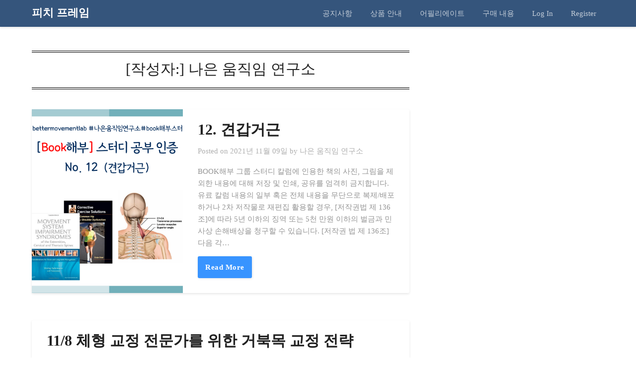

--- FILE ---
content_type: text/html; charset=UTF-8
request_url: https://bettermovementlab.com/author/bettermovementlab/page/23
body_size: 20321
content:
<!doctype html>
<html lang="ko-KR" prefix="og: https://ogp.me/ns#">
<head>
	<meta charset="UTF-8">
	<meta name="viewport" content="width=device-width, initial-scale=1">
	<link rel="profile" href="http://gmpg.org/xfn/11">
	<style>
#wpadminbar #wp-admin-bar-wccp_free_top_button .ab-icon:before {
	content: "\f160";
	color: #02CA02;
	top: 3px;
}
#wpadminbar #wp-admin-bar-wccp_free_top_button .ab-icon {
	transform: rotate(45deg);
}
</style>
	<style>img:is([sizes="auto" i], [sizes^="auto," i]) { contain-intrinsic-size: 3000px 1500px }</style>
	
<!-- Rank Math 검색 엔진 최적화 - https://rankmath.com/ -->
<title>나은 움직임 연구소, Author at 피치 프레임 - 27 / 23 페이지</title>
<meta name="robots" content="follow, noindex"/>
<meta property="og:locale" content="ko_KR" />
<meta property="og:type" content="profile" />
<meta property="og:title" content="나은 움직임 연구소, Author at 피치 프레임 - 27 / 23 페이지" />
<meta property="og:url" content="https://bettermovementlab.com/author/bettermovementlab/page/23" />
<meta property="og:site_name" content="피치랩 블로그 - fitchlab" />
<meta property="og:image" content="https://bettermovementlab.com/wp-content/uploads/2024/02/인스타-카드뉴스-_-복사본-_-복사본-079.png" />
<meta property="og:image:secure_url" content="https://bettermovementlab.com/wp-content/uploads/2024/02/인스타-카드뉴스-_-복사본-_-복사본-079.png" />
<meta property="og:image:width" content="1080" />
<meta property="og:image:height" content="1080" />
<meta property="og:image:type" content="image/png" />
<meta name="twitter:card" content="summary_large_image" />
<meta name="twitter:title" content="나은 움직임 연구소, Author at 피치 프레임 - 27 / 23 페이지" />
<meta name="twitter:image" content="https://bettermovementlab.com/wp-content/uploads/2024/02/인스타-카드뉴스-_-복사본-_-복사본-079.png" />
<meta name="twitter:label1" content="이름" />
<meta name="twitter:data1" content="나은 움직임 연구소" />
<meta name="twitter:label2" content="게시물" />
<meta name="twitter:data2" content="269" />
<script type="application/ld+json" class="rank-math-schema">{"@context":"https://schema.org","@graph":[{"@type":"Person","@id":"https://bettermovementlab.com/#person","name":"Ahn","sameAs":["https://www.instagram.com/bettermovementlab/","https://www.youtube.com/channel/UCZ5wliaBiiBIGUmnc-BWAAg"],"image":{"@type":"ImageObject","@id":"https://bettermovementlab.com/#logo","url":"https://bettermovementlab.com/wp-content/uploads/2024/02/\uc81c\ubaa9\uc744-\uc785\ub825\ud574\uc8fc\uc138\uc694_-001-16.png","contentUrl":"https://bettermovementlab.com/wp-content/uploads/2024/02/\uc81c\ubaa9\uc744-\uc785\ub825\ud574\uc8fc\uc138\uc694_-001-16.png","caption":"\ud53c\uce58\ub7a9 \ube14\ub85c\uadf8 - fitchlab","inLanguage":"ko-KR","width":"1080","height":"1080"}},{"@type":"WebSite","@id":"https://bettermovementlab.com/#website","url":"https://bettermovementlab.com","name":"\ud53c\uce58\ub7a9 \ube14\ub85c\uadf8 - fitchlab","alternateName":"fitchlab blog","publisher":{"@id":"https://bettermovementlab.com/#person"},"inLanguage":"ko-KR"},{"@type":"ProfilePage","@id":"https://bettermovementlab.com/author/bettermovementlab/page/23#webpage","url":"https://bettermovementlab.com/author/bettermovementlab/page/23","name":"\ub098\uc740 \uc6c0\uc9c1\uc784 \uc5f0\uad6c\uc18c, Author at \ud53c\uce58 \ud504\ub808\uc784 - 27 / 23 \ud398\uc774\uc9c0","isPartOf":{"@id":"https://bettermovementlab.com/#website"},"inLanguage":"ko-KR"},{"@type":"Person","@id":"https://bettermovementlab.com/author/bettermovementlab","name":"\ub098\uc740 \uc6c0\uc9c1\uc784 \uc5f0\uad6c\uc18c","url":"https://bettermovementlab.com/author/bettermovementlab","image":{"@type":"ImageObject","@id":"https://secure.gravatar.com/avatar/22961c02ba97f9dbb6528635ae8f5d05748f2d4cf22706a69c45f6cb6510c447?s=96&amp;d=mm&amp;r=g","url":"https://secure.gravatar.com/avatar/22961c02ba97f9dbb6528635ae8f5d05748f2d4cf22706a69c45f6cb6510c447?s=96&amp;d=mm&amp;r=g","caption":"\ub098\uc740 \uc6c0\uc9c1\uc784 \uc5f0\uad6c\uc18c","inLanguage":"ko-KR"},"mainEntityOfPage":{"@id":"https://bettermovementlab.com/author/bettermovementlab/page/23#webpage"}}]}</script>
<!-- /Rank Math WordPress SEO 플러그인 -->


<!-- WordPress KBoard plugin 6.4 - https://www.cosmosfarm.com/products/kboard -->
<link rel="alternate" href="https://bettermovementlab.com/wp-content/plugins/kboard/rss.php" type="application/rss+xml" title="피치 프레임 &raquo; KBoard Integration feed">
<!-- WordPress KBoard plugin 6.4 - https://www.cosmosfarm.com/products/kboard -->

<link rel='dns-prefetch' href='//www.googletagmanager.com' />
<link rel='dns-prefetch' href='//t1.daumcdn.net' />
<link rel='dns-prefetch' href='//use.fontawesome.com' />
<link rel='dns-prefetch' href='//fonts.googleapis.com' />
<link rel='dns-prefetch' href='//player.vimeo.com' />
<link rel='dns-prefetch' href='//pagead2.googlesyndication.com' />
<link rel='stylesheet' id='font-awesome-5-css' href='https://use.fontawesome.com/releases/v5.9.0/css/all.css?ver=5.9.0' type='text/css' media='all' />
<style id='classic-theme-styles-inline-css' type='text/css'>
/*! This file is auto-generated */
.wp-block-button__link{color:#fff;background-color:#32373c;border-radius:9999px;box-shadow:none;text-decoration:none;padding:calc(.667em + 2px) calc(1.333em + 2px);font-size:1.125em}.wp-block-file__button{background:#32373c;color:#fff;text-decoration:none}
</style>
<style id='global-styles-inline-css' type='text/css'>
:root{--wp--preset--aspect-ratio--square: 1;--wp--preset--aspect-ratio--4-3: 4/3;--wp--preset--aspect-ratio--3-4: 3/4;--wp--preset--aspect-ratio--3-2: 3/2;--wp--preset--aspect-ratio--2-3: 2/3;--wp--preset--aspect-ratio--16-9: 16/9;--wp--preset--aspect-ratio--9-16: 9/16;--wp--preset--color--black: #000000;--wp--preset--color--cyan-bluish-gray: #abb8c3;--wp--preset--color--white: #ffffff;--wp--preset--color--pale-pink: #f78da7;--wp--preset--color--vivid-red: #cf2e2e;--wp--preset--color--luminous-vivid-orange: #ff6900;--wp--preset--color--luminous-vivid-amber: #fcb900;--wp--preset--color--light-green-cyan: #7bdcb5;--wp--preset--color--vivid-green-cyan: #00d084;--wp--preset--color--pale-cyan-blue: #8ed1fc;--wp--preset--color--vivid-cyan-blue: #0693e3;--wp--preset--color--vivid-purple: #9b51e0;--wp--preset--gradient--vivid-cyan-blue-to-vivid-purple: linear-gradient(135deg,rgba(6,147,227,1) 0%,rgb(155,81,224) 100%);--wp--preset--gradient--light-green-cyan-to-vivid-green-cyan: linear-gradient(135deg,rgb(122,220,180) 0%,rgb(0,208,130) 100%);--wp--preset--gradient--luminous-vivid-amber-to-luminous-vivid-orange: linear-gradient(135deg,rgba(252,185,0,1) 0%,rgba(255,105,0,1) 100%);--wp--preset--gradient--luminous-vivid-orange-to-vivid-red: linear-gradient(135deg,rgba(255,105,0,1) 0%,rgb(207,46,46) 100%);--wp--preset--gradient--very-light-gray-to-cyan-bluish-gray: linear-gradient(135deg,rgb(238,238,238) 0%,rgb(169,184,195) 100%);--wp--preset--gradient--cool-to-warm-spectrum: linear-gradient(135deg,rgb(74,234,220) 0%,rgb(151,120,209) 20%,rgb(207,42,186) 40%,rgb(238,44,130) 60%,rgb(251,105,98) 80%,rgb(254,248,76) 100%);--wp--preset--gradient--blush-light-purple: linear-gradient(135deg,rgb(255,206,236) 0%,rgb(152,150,240) 100%);--wp--preset--gradient--blush-bordeaux: linear-gradient(135deg,rgb(254,205,165) 0%,rgb(254,45,45) 50%,rgb(107,0,62) 100%);--wp--preset--gradient--luminous-dusk: linear-gradient(135deg,rgb(255,203,112) 0%,rgb(199,81,192) 50%,rgb(65,88,208) 100%);--wp--preset--gradient--pale-ocean: linear-gradient(135deg,rgb(255,245,203) 0%,rgb(182,227,212) 50%,rgb(51,167,181) 100%);--wp--preset--gradient--electric-grass: linear-gradient(135deg,rgb(202,248,128) 0%,rgb(113,206,126) 100%);--wp--preset--gradient--midnight: linear-gradient(135deg,rgb(2,3,129) 0%,rgb(40,116,252) 100%);--wp--preset--font-size--small: 13px;--wp--preset--font-size--medium: 20px;--wp--preset--font-size--large: 36px;--wp--preset--font-size--x-large: 42px;--wp--preset--spacing--20: 0.44rem;--wp--preset--spacing--30: 0.67rem;--wp--preset--spacing--40: 1rem;--wp--preset--spacing--50: 1.5rem;--wp--preset--spacing--60: 2.25rem;--wp--preset--spacing--70: 3.38rem;--wp--preset--spacing--80: 5.06rem;--wp--preset--shadow--natural: 6px 6px 9px rgba(0, 0, 0, 0.2);--wp--preset--shadow--deep: 12px 12px 50px rgba(0, 0, 0, 0.4);--wp--preset--shadow--sharp: 6px 6px 0px rgba(0, 0, 0, 0.2);--wp--preset--shadow--outlined: 6px 6px 0px -3px rgba(255, 255, 255, 1), 6px 6px rgba(0, 0, 0, 1);--wp--preset--shadow--crisp: 6px 6px 0px rgba(0, 0, 0, 1);}:where(.is-layout-flex){gap: 0.5em;}:where(.is-layout-grid){gap: 0.5em;}body .is-layout-flex{display: flex;}.is-layout-flex{flex-wrap: wrap;align-items: center;}.is-layout-flex > :is(*, div){margin: 0;}body .is-layout-grid{display: grid;}.is-layout-grid > :is(*, div){margin: 0;}:where(.wp-block-columns.is-layout-flex){gap: 2em;}:where(.wp-block-columns.is-layout-grid){gap: 2em;}:where(.wp-block-post-template.is-layout-flex){gap: 1.25em;}:where(.wp-block-post-template.is-layout-grid){gap: 1.25em;}.has-black-color{color: var(--wp--preset--color--black) !important;}.has-cyan-bluish-gray-color{color: var(--wp--preset--color--cyan-bluish-gray) !important;}.has-white-color{color: var(--wp--preset--color--white) !important;}.has-pale-pink-color{color: var(--wp--preset--color--pale-pink) !important;}.has-vivid-red-color{color: var(--wp--preset--color--vivid-red) !important;}.has-luminous-vivid-orange-color{color: var(--wp--preset--color--luminous-vivid-orange) !important;}.has-luminous-vivid-amber-color{color: var(--wp--preset--color--luminous-vivid-amber) !important;}.has-light-green-cyan-color{color: var(--wp--preset--color--light-green-cyan) !important;}.has-vivid-green-cyan-color{color: var(--wp--preset--color--vivid-green-cyan) !important;}.has-pale-cyan-blue-color{color: var(--wp--preset--color--pale-cyan-blue) !important;}.has-vivid-cyan-blue-color{color: var(--wp--preset--color--vivid-cyan-blue) !important;}.has-vivid-purple-color{color: var(--wp--preset--color--vivid-purple) !important;}.has-black-background-color{background-color: var(--wp--preset--color--black) !important;}.has-cyan-bluish-gray-background-color{background-color: var(--wp--preset--color--cyan-bluish-gray) !important;}.has-white-background-color{background-color: var(--wp--preset--color--white) !important;}.has-pale-pink-background-color{background-color: var(--wp--preset--color--pale-pink) !important;}.has-vivid-red-background-color{background-color: var(--wp--preset--color--vivid-red) !important;}.has-luminous-vivid-orange-background-color{background-color: var(--wp--preset--color--luminous-vivid-orange) !important;}.has-luminous-vivid-amber-background-color{background-color: var(--wp--preset--color--luminous-vivid-amber) !important;}.has-light-green-cyan-background-color{background-color: var(--wp--preset--color--light-green-cyan) !important;}.has-vivid-green-cyan-background-color{background-color: var(--wp--preset--color--vivid-green-cyan) !important;}.has-pale-cyan-blue-background-color{background-color: var(--wp--preset--color--pale-cyan-blue) !important;}.has-vivid-cyan-blue-background-color{background-color: var(--wp--preset--color--vivid-cyan-blue) !important;}.has-vivid-purple-background-color{background-color: var(--wp--preset--color--vivid-purple) !important;}.has-black-border-color{border-color: var(--wp--preset--color--black) !important;}.has-cyan-bluish-gray-border-color{border-color: var(--wp--preset--color--cyan-bluish-gray) !important;}.has-white-border-color{border-color: var(--wp--preset--color--white) !important;}.has-pale-pink-border-color{border-color: var(--wp--preset--color--pale-pink) !important;}.has-vivid-red-border-color{border-color: var(--wp--preset--color--vivid-red) !important;}.has-luminous-vivid-orange-border-color{border-color: var(--wp--preset--color--luminous-vivid-orange) !important;}.has-luminous-vivid-amber-border-color{border-color: var(--wp--preset--color--luminous-vivid-amber) !important;}.has-light-green-cyan-border-color{border-color: var(--wp--preset--color--light-green-cyan) !important;}.has-vivid-green-cyan-border-color{border-color: var(--wp--preset--color--vivid-green-cyan) !important;}.has-pale-cyan-blue-border-color{border-color: var(--wp--preset--color--pale-cyan-blue) !important;}.has-vivid-cyan-blue-border-color{border-color: var(--wp--preset--color--vivid-cyan-blue) !important;}.has-vivid-purple-border-color{border-color: var(--wp--preset--color--vivid-purple) !important;}.has-vivid-cyan-blue-to-vivid-purple-gradient-background{background: var(--wp--preset--gradient--vivid-cyan-blue-to-vivid-purple) !important;}.has-light-green-cyan-to-vivid-green-cyan-gradient-background{background: var(--wp--preset--gradient--light-green-cyan-to-vivid-green-cyan) !important;}.has-luminous-vivid-amber-to-luminous-vivid-orange-gradient-background{background: var(--wp--preset--gradient--luminous-vivid-amber-to-luminous-vivid-orange) !important;}.has-luminous-vivid-orange-to-vivid-red-gradient-background{background: var(--wp--preset--gradient--luminous-vivid-orange-to-vivid-red) !important;}.has-very-light-gray-to-cyan-bluish-gray-gradient-background{background: var(--wp--preset--gradient--very-light-gray-to-cyan-bluish-gray) !important;}.has-cool-to-warm-spectrum-gradient-background{background: var(--wp--preset--gradient--cool-to-warm-spectrum) !important;}.has-blush-light-purple-gradient-background{background: var(--wp--preset--gradient--blush-light-purple) !important;}.has-blush-bordeaux-gradient-background{background: var(--wp--preset--gradient--blush-bordeaux) !important;}.has-luminous-dusk-gradient-background{background: var(--wp--preset--gradient--luminous-dusk) !important;}.has-pale-ocean-gradient-background{background: var(--wp--preset--gradient--pale-ocean) !important;}.has-electric-grass-gradient-background{background: var(--wp--preset--gradient--electric-grass) !important;}.has-midnight-gradient-background{background: var(--wp--preset--gradient--midnight) !important;}.has-small-font-size{font-size: var(--wp--preset--font-size--small) !important;}.has-medium-font-size{font-size: var(--wp--preset--font-size--medium) !important;}.has-large-font-size{font-size: var(--wp--preset--font-size--large) !important;}.has-x-large-font-size{font-size: var(--wp--preset--font-size--x-large) !important;}
:where(.wp-block-post-template.is-layout-flex){gap: 1.25em;}:where(.wp-block-post-template.is-layout-grid){gap: 1.25em;}
:where(.wp-block-columns.is-layout-flex){gap: 2em;}:where(.wp-block-columns.is-layout-grid){gap: 2em;}
:root :where(.wp-block-pullquote){font-size: 1.5em;line-height: 1.6;}
</style>
<link rel='stylesheet' id='woocommerce-layout-css' href='https://bettermovementlab.com/wp-content/plugins/woocommerce/assets/css/woocommerce-layout.css?ver=10.4.3' type='text/css' media='all' />
<link rel='stylesheet' id='woocommerce-smallscreen-css' href='https://bettermovementlab.com/wp-content/plugins/woocommerce/assets/css/woocommerce-smallscreen.css?ver=10.4.3' type='text/css' media='only screen and (max-width: 768px)' />
<link rel='stylesheet' id='woocommerce-general-css' href='https://bettermovementlab.com/wp-content/plugins/woocommerce/assets/css/woocommerce.css?ver=10.4.3' type='text/css' media='all' />
<style id='woocommerce-inline-inline-css' type='text/css'>
.woocommerce form .form-row .required { visibility: visible; }
</style>
<link rel='stylesheet' id='parent-style-css' href='https://bettermovementlab.com/wp-content/themes/bloggist/style.css?ver=6.8.3' type='text/css' media='all' />
<link rel='stylesheet' id='modern-diary-google-fonts-css' href='//fonts.googleapis.com/css?family=Roboto%3A400%2C500%2C700&#038;ver=6.8.3' type='text/css' media='all' />
<link rel='stylesheet' id='font-awesome-css' href='https://bettermovementlab.com/wp-content/plugins/elementor/assets/lib/font-awesome/css/font-awesome.min.css?ver=4.7.0' type='text/css' media='all' />
<link rel='stylesheet' id='bloggist-style-css' href='https://bettermovementlab.com/wp-content/themes/modern-diary-child/style.css?ver=6.8.3' type='text/css' media='all' />
<link rel='stylesheet' id='bloggist-google-fonts-css' href='//fonts.googleapis.com/css?family=Lato%3A300%2C400%2C700%2C900&#038;ver=6.8.3' type='text/css' media='all' />
<link rel='stylesheet' id='wp-members-css' href='https://bettermovementlab.com/wp-content/plugins/wp-members/assets/css/forms/generic-no-float.min.css?ver=3.5.5.1' type='text/css' media='all' />
<link rel='stylesheet' id='elementor-frontend-css' href='https://bettermovementlab.com/wp-content/plugins/elementor/assets/css/frontend.min.css?ver=3.34.1' type='text/css' media='all' />
<link rel='stylesheet' id='eael-general-css' href='https://bettermovementlab.com/wp-content/plugins/essential-addons-for-elementor-lite/assets/front-end/css/view/general.min.css?ver=6.5.7' type='text/css' media='all' />
<link rel='stylesheet' id='video-conferencing-with-zoom-api-css' href='https://bettermovementlab.com/wp-content/plugins/video-conferencing-with-zoom-api/assets/public/css/style.min.css?ver=4.6.5' type='text/css' media='all' />
<link rel='stylesheet' id='cosmosfarm-members-style-css' href='https://bettermovementlab.com/wp-content/plugins/cosmosfarm-members/assets/css/style.css?ver=3.4' type='text/css' media='all' />
<link rel='stylesheet' id='cosmosfarm-members-default-css' href='https://bettermovementlab.com/wp-content/plugins/cosmosfarm-members/skin/default/style.css?ver=3.4' type='text/css' media='all' />
<link rel='stylesheet' id='kboard-comments-skin-default-css' href='https://bettermovementlab.com/wp-content/plugins/kboard-comments/skin/default/style.css?ver=5.3' type='text/css' media='all' />
<link rel='stylesheet' id='kboard-editor-media-css' href='https://bettermovementlab.com/wp-content/plugins/kboard/template/css/editor_media.css?ver=6.4' type='text/css' media='all' />
<link rel='stylesheet' id='kboard-skin-default-css' href='https://bettermovementlab.com/wp-content/plugins/kboard/skin/default/style.css?ver=6.4' type='text/css' media='all' />
<link rel='stylesheet' id='kboard-skin-discover-faq-css' href='https://bettermovementlab.com/wp-content/plugins/kboard/skin/discover-faq/style.css?ver=6.4' type='text/css' media='all' />
<link rel='stylesheet' id='kboard-skin-pure-gallery-css' href='https://bettermovementlab.com/wp-content/plugins/kboard/skin/pure-gallery/style.css?ver=6.4' type='text/css' media='all' />
<script type="text/javascript" src="https://bettermovementlab.com/wp-includes/js/jquery/jquery.min.js?ver=3.7.1" id="jquery-core-js"></script>
<script type="text/javascript" src="https://bettermovementlab.com/wp-includes/js/jquery/jquery-migrate.min.js?ver=3.4.1" id="jquery-migrate-js"></script>
<script type="text/javascript" src="https://bettermovementlab.com/wp-content/plugins/woocommerce/assets/js/jquery-blockui/jquery.blockUI.min.js?ver=2.7.0-wc.10.4.3" id="wc-jquery-blockui-js" data-wp-strategy="defer"></script>
<script type="text/javascript" id="wc-add-to-cart-js-extra">
/* <![CDATA[ */
var wc_add_to_cart_params = {"ajax_url":"\/wp-admin\/admin-ajax.php","wc_ajax_url":"\/?wc-ajax=%%endpoint%%","i18n_view_cart":"\uc7a5\ubc14\uad6c\ub2c8 \ubcf4\uae30","cart_url":"https:\/\/bettermovementlab.com\/cart","is_cart":"","cart_redirect_after_add":"no"};
/* ]]> */
</script>
<script type="text/javascript" src="https://bettermovementlab.com/wp-content/plugins/woocommerce/assets/js/frontend/add-to-cart.min.js?ver=10.4.3" id="wc-add-to-cart-js" defer="defer" data-wp-strategy="defer"></script>
<script type="text/javascript" src="https://bettermovementlab.com/wp-content/plugins/woocommerce/assets/js/js-cookie/js.cookie.min.js?ver=2.1.4-wc.10.4.3" id="wc-js-cookie-js" data-wp-strategy="defer"></script>

<!-- Site Kit에서 추가한 Google 태그(gtag.js) 스니펫 -->
<!-- Site Kit에 의해 추가된 Google Analytics 스니펫 -->
<script type="text/javascript" src="https://www.googletagmanager.com/gtag/js?id=GT-5N5NB9MM" id="google_gtagjs-js" async></script>
<script type="text/javascript" id="google_gtagjs-js-after">
/* <![CDATA[ */
window.dataLayer = window.dataLayer || [];function gtag(){dataLayer.push(arguments);}
gtag("set","linker",{"domains":["bettermovementlab.com"]});
gtag("js", new Date());
gtag("set", "developer_id.dZTNiMT", true);
gtag("config", "GT-5N5NB9MM");
 window._googlesitekit = window._googlesitekit || {}; window._googlesitekit.throttledEvents = []; window._googlesitekit.gtagEvent = (name, data) => { var key = JSON.stringify( { name, data } ); if ( !! window._googlesitekit.throttledEvents[ key ] ) { return; } window._googlesitekit.throttledEvents[ key ] = true; setTimeout( () => { delete window._googlesitekit.throttledEvents[ key ]; }, 5 ); gtag( "event", name, { ...data, event_source: "site-kit" } ); }; 
/* ]]> */
</script>
<link rel="https://api.w.org/" href="https://bettermovementlab.com/wp-json/" /><link rel="alternate" title="JSON" type="application/json" href="https://bettermovementlab.com/wp-json/wp/v2/users/1" /><meta name="generator" content="WordPress 6.8.3" />
<meta name="naver-site-verification" content="fd4fd6cbac548273a46b25f79f276e04cd547d75" />
<meta name="google-site-verification" content="TtWmiMaozd8_-58pacEWjTW8qszOK22OgoJYLMeTXWk" />
<meta name="generator" content="Site Kit by Google 1.170.0" /><script id="wpcp_disable_selection" type="text/javascript">
var image_save_msg='You are not allowed to save images!';
	var no_menu_msg='Context Menu disabled!';
	var smessage = "컨텐츠 불법 복제를 추적하기 위한 플러그인이 작동하고 있습니다.";

function disableEnterKey(e)
{
	var elemtype = e.target.tagName;
	
	elemtype = elemtype.toUpperCase();
	
	if (elemtype == "TEXT" || elemtype == "TEXTAREA" || elemtype == "INPUT" || elemtype == "PASSWORD" || elemtype == "SELECT" || elemtype == "OPTION" || elemtype == "EMBED")
	{
		elemtype = 'TEXT';
	}
	
	if (e.ctrlKey){
     var key;
     if(window.event)
          key = window.event.keyCode;     //IE
     else
          key = e.which;     //firefox (97)
    //if (key != 17) alert(key);
     if (elemtype!= 'TEXT' && (key == 97 || key == 65 || key == 67 || key == 99 || key == 88 || key == 120 || key == 26 || key == 85  || key == 86 || key == 83 || key == 43 || key == 73))
     {
		if(wccp_free_iscontenteditable(e)) return true;
		show_wpcp_message('You are not allowed to copy content or view source');
		return false;
     }else
     	return true;
     }
}


/*For contenteditable tags*/
function wccp_free_iscontenteditable(e)
{
	var e = e || window.event; // also there is no e.target property in IE. instead IE uses window.event.srcElement
  	
	var target = e.target || e.srcElement;

	var elemtype = e.target.nodeName;
	
	elemtype = elemtype.toUpperCase();
	
	var iscontenteditable = "false";
		
	if(typeof target.getAttribute!="undefined" ) iscontenteditable = target.getAttribute("contenteditable"); // Return true or false as string
	
	var iscontenteditable2 = false;
	
	if(typeof target.isContentEditable!="undefined" ) iscontenteditable2 = target.isContentEditable; // Return true or false as boolean

	if(target.parentElement.isContentEditable) iscontenteditable2 = true;
	
	if (iscontenteditable == "true" || iscontenteditable2 == true)
	{
		if(typeof target.style!="undefined" ) target.style.cursor = "text";
		
		return true;
	}
}

////////////////////////////////////
function disable_copy(e)
{	
	var e = e || window.event; // also there is no e.target property in IE. instead IE uses window.event.srcElement
	
	var elemtype = e.target.tagName;
	
	elemtype = elemtype.toUpperCase();
	
	if (elemtype == "TEXT" || elemtype == "TEXTAREA" || elemtype == "INPUT" || elemtype == "PASSWORD" || elemtype == "SELECT" || elemtype == "OPTION" || elemtype == "EMBED")
	{
		elemtype = 'TEXT';
	}
	
	if(wccp_free_iscontenteditable(e)) return true;
	
	var isSafari = /Safari/.test(navigator.userAgent) && /Apple Computer/.test(navigator.vendor);
	
	var checker_IMG = '';
	if (elemtype == "IMG" && checker_IMG == 'checked' && e.detail >= 2) {show_wpcp_message(alertMsg_IMG);return false;}
	if (elemtype != "TEXT")
	{
		if (smessage !== "" && e.detail == 2)
			show_wpcp_message(smessage);
		
		if (isSafari)
			return true;
		else
			return false;
	}	
}

//////////////////////////////////////////
function disable_copy_ie()
{
	var e = e || window.event;
	var elemtype = window.event.srcElement.nodeName;
	elemtype = elemtype.toUpperCase();
	if(wccp_free_iscontenteditable(e)) return true;
	if (elemtype == "IMG") {show_wpcp_message(alertMsg_IMG);return false;}
	if (elemtype != "TEXT" && elemtype != "TEXTAREA" && elemtype != "INPUT" && elemtype != "PASSWORD" && elemtype != "SELECT" && elemtype != "OPTION" && elemtype != "EMBED")
	{
		return false;
	}
}	
function reEnable()
{
	return true;
}
document.onkeydown = disableEnterKey;
document.onselectstart = disable_copy_ie;
if(navigator.userAgent.indexOf('MSIE')==-1)
{
	document.onmousedown = disable_copy;
	document.onclick = reEnable;
}
function disableSelection(target)
{
    //For IE This code will work
    if (typeof target.onselectstart!="undefined")
    target.onselectstart = disable_copy_ie;
    
    //For Firefox This code will work
    else if (typeof target.style.MozUserSelect!="undefined")
    {target.style.MozUserSelect="none";}
    
    //All other  (ie: Opera) This code will work
    else
    target.onmousedown=function(){return false}
    target.style.cursor = "default";
}
//Calling the JS function directly just after body load
window.onload = function(){disableSelection(document.body);};

//////////////////special for safari Start////////////////
var onlongtouch;
var timer;
var touchduration = 1000; //length of time we want the user to touch before we do something

var elemtype = "";
function touchstart(e) {
	var e = e || window.event;
  // also there is no e.target property in IE.
  // instead IE uses window.event.srcElement
  	var target = e.target || e.srcElement;
	
	elemtype = window.event.srcElement.nodeName;
	
	elemtype = elemtype.toUpperCase();
	
	if(!wccp_pro_is_passive()) e.preventDefault();
	if (!timer) {
		timer = setTimeout(onlongtouch, touchduration);
	}
}

function touchend() {
    //stops short touches from firing the event
    if (timer) {
        clearTimeout(timer);
        timer = null;
    }
	onlongtouch();
}

onlongtouch = function(e) { //this will clear the current selection if anything selected
	
	if (elemtype != "TEXT" && elemtype != "TEXTAREA" && elemtype != "INPUT" && elemtype != "PASSWORD" && elemtype != "SELECT" && elemtype != "EMBED" && elemtype != "OPTION")	
	{
		if (window.getSelection) {
			if (window.getSelection().empty) {  // Chrome
			window.getSelection().empty();
			} else if (window.getSelection().removeAllRanges) {  // Firefox
			window.getSelection().removeAllRanges();
			}
		} else if (document.selection) {  // IE?
			document.selection.empty();
		}
		return false;
	}
};

document.addEventListener("DOMContentLoaded", function(event) { 
    window.addEventListener("touchstart", touchstart, false);
    window.addEventListener("touchend", touchend, false);
});

function wccp_pro_is_passive() {

  var cold = false,
  hike = function() {};

  try {
	  const object1 = {};
  var aid = Object.defineProperty(object1, 'passive', {
  get() {cold = true}
  });
  window.addEventListener('test', hike, aid);
  window.removeEventListener('test', hike, aid);
  } catch (e) {}

  return cold;
}
/*special for safari End*/
</script>
<script id="wpcp_disable_Right_Click" type="text/javascript">
document.ondragstart = function() { return false;}
	function nocontext(e) {
	   return false;
	}
	document.oncontextmenu = nocontext;
</script>
<style>
.unselectable
{
-moz-user-select:none;
-webkit-user-select:none;
cursor: default;
}
html
{
-webkit-touch-callout: none;
-webkit-user-select: none;
-khtml-user-select: none;
-moz-user-select: none;
-ms-user-select: none;
user-select: none;
-webkit-tap-highlight-color: rgba(0,0,0,0);
}
</style>
<script id="wpcp_css_disable_selection" type="text/javascript">
var e = document.getElementsByTagName('body')[0];
if(e)
{
	e.setAttribute('unselectable',"on");
}
</script>

		<style type="text/css">
		body, .site, .swidgets-wrap h3, .post-data-text { background: ; }
		.site-title a, .site-description { color: ; }
		.sheader { background-color:  !important; }
		.main-navigation ul li a, .main-navigation ul li .sub-arrow, .super-menu .toggle-mobile-menu,.toggle-mobile-menu:before, .mobile-menu-active .smenu-hide { color: ; }
		#smobile-menu.show .main-navigation ul ul.children.active, #smobile-menu.show .main-navigation ul ul.sub-menu.active, #smobile-menu.show .main-navigation ul li, .smenu-hide.toggle-mobile-menu.menu-toggle, #smobile-menu.show .main-navigation ul li, .primary-menu ul li ul.children li, .primary-menu ul li ul.sub-menu li, .primary-menu .pmenu, .super-menu { border-color: ; border-bottom-color: ; }
		#secondary .widget h3, #secondary .widget h3 a, #secondary .widget h4, #secondary .widget h1, #secondary .widget h2, #secondary .widget h5, #secondary .widget h6, #secondary .widget h4 a { color: ; }
		#secondary .widget a, #secondary a, #secondary .widget li a , #secondary span.sub-arrow{ color: ; }
		#secondary, #secondary .widget, #secondary .widget p, #secondary .widget li, .widget time.rpwe-time.published { color: ; }
		#secondary .swidgets-wrap, #secondary .widget ul li, .featured-sidebar .search-field { border-color: ; }
		.site-info, .footer-column-three input.search-submit, .footer-column-three p, .footer-column-three li, .footer-column-three td, .footer-column-three th, .footer-column-three caption { color: ; }
		.footer-column-three h3, .footer-column-three h4, .footer-column-three h5, .footer-column-three h6, .footer-column-three h1, .footer-column-three h2, .footer-column-three h4, .footer-column-three h3 a { color: ; }
		.footer-column-three a, .footer-column-three li a, .footer-column-three .widget a, .footer-column-three .sub-arrow { color: ; }
		.footer-column-three h3:after { background: ; }
		.site-info, .widget ul li, .footer-column-three input.search-field, .footer-column-three input.search-submit { border-color: ; }
		.site-footer { background-color: ; }
		.content-wrapper h2.entry-title a, .content-wrapper h2.entry-title a:hover, .content-wrapper h2.entry-title a:active, .content-wrapper h2.entry-title a:focus, .archive .page-header h1, .blogposts-list h2 a, .blogposts-list h2 a:hover, .blogposts-list h2 a:active, .search-results h1.page-title { color: ; }
		.blogposts-list .post-data-text, .blogposts-list .post-data-text a, .content-wrapper .post-data-text *{ color: ; }
		.blogposts-list p { color: ; }
		.page-numbers li a, .blogposts-list .blogpost-button { background: ; }
		.page-numbers li a, .blogposts-list .blogpost-button, span.page-numbers.dots, .page-numbers.current, .page-numbers li a:hover { color: ; }
		.archive .page-header h1, .search-results h1.page-title, .blogposts-list.fbox, span.page-numbers.dots, .page-numbers li a, .page-numbers.current { border-color: ; }
		.blogposts-list .post-data-divider { background: ; }
		.page .comments-area .comment-author, .page .comments-area .comment-author a, .page .comments-area .comments-title, .page .content-area h1, .page .content-area h2, .page .content-area h3, .page .content-area h4, .page .content-area h5, .page .content-area h6, .page .content-area th, .single  .comments-area .comment-author, .single .comments-area .comment-author a, .single .comments-area .comments-title, .single .content-area h1, .single .content-area h2, .single .content-area h3, .single .content-area h4, .single .content-area h5, .single .content-area h6, .single .content-area th, .search-no-results h1, .error404 h1 { color: ; }
		.single .post-data-text, .page .post-data-text, .page .post-data-text a, .single .post-data-text a, .comments-area .comment-meta .comment-metadata a, .single .post-data-text * { color: ; }
		.page .content-area p, .page article, .page .content-area table, .page .content-area dd, .page .content-area dt, .page .content-area address, .page .content-area .entry-content, .page .content-area li, .page .content-area ol, .single .content-area p, .single article, .single .content-area table, .single .content-area dd, .single .content-area dt, .single .content-area address, .single .entry-content, .single .content-area li, .single .content-area ol, .search-no-results .page-content p { color: ; }
		.single .entry-content a, .page .entry-content a, .comment-content a, .comments-area .reply a, .logged-in-as a, .comments-area .comment-respond a { color: ; }
		.comments-area p.form-submit input { background: ; }
		.error404 .page-content p, .error404 input.search-submit, .search-no-results input.search-submit { color: ; }
		.page .comments-area, .page article.fbox, .page article tr, .page .comments-area ol.comment-list ol.children li, .page .comments-area ol.comment-list .comment, .single .comments-area, .single article.fbox, .single article tr, .comments-area ol.comment-list ol.children li, .comments-area ol.comment-list .comment, .error404 main#main, .error404 .search-form label, .search-no-results .search-form label, .error404 input.search-submit, .search-no-results input.search-submit, .error404 main#main, .search-no-results section.fbox.no-results.not-found{ border-color: ; }
		.single .post-data-divider, .page .post-data-divider { background: ; }
		.single .comments-area p.form-submit input, .page .comments-area p.form-submit input { color: ; }
		.bottom-header-wrapper { padding-top: px; }
		.bottom-header-wrapper { padding-bottom: px; }
		.bottom-header-wrapper { background: ; }
		.bottom-header-wrapper *{ color: ; }
		.header-widget a, .header-widget li a, .header-widget i.fa { color: ; }
		.header-widget, .header-widget p, .header-widget li, .header-widget .textwidget { color: ; }
		.header-widget .widget-title, .header-widget h1, .header-widget h3, .header-widget h2, .header-widget h4, .header-widget h5, .header-widget h6{ color: ; }
		.header-widget.swidgets-wrap, .header-widget ul li, .header-widget .search-field { border-color: ; }
		.bottom-header-title, .bottom-header-paragraph{ color: ; }

		#secondary .widget-title-lines:after, #secondary .widget-title-lines:before { background: ; }


		.header-widgets-wrapper .swidgets-wrap{ background: ; }
		.top-nav-wrapper, .primary-menu .pmenu, .super-menu, #smobile-menu, .primary-menu ul li ul.children, .primary-menu ul li ul.sub-menu { background-color: #35557c; }
		#secondary .widget li, #secondary input.search-field, #secondary div#calendar_wrap, #secondary .tagcloud, #secondary .textwidget{ background: ; }
		#secondary .swidget { border-color: ; }
		.archive article.fbox, .search-results article.fbox, .blog article.fbox { background: ; }


		.comments-area, .single article.fbox, .page article.fbox { background: ; }
		</style>
		
		<style type="text/css">
		body, .site, .swidgets-wrap h3, .post-data-text { background: ; }
		.site-title a, .site-description { color: ; }
		.sheader { background-color:  !important; }
		.main-navigation ul li a, .main-navigation ul li .sub-arrow, .super-menu .toggle-mobile-menu,.toggle-mobile-menu:before, .mobile-menu-active .smenu-hide { color: ; }
		#smobile-menu.show .main-navigation ul ul.children.active, #smobile-menu.show .main-navigation ul ul.sub-menu.active, #smobile-menu.show .main-navigation ul li, .smenu-hide.toggle-mobile-menu.menu-toggle, #smobile-menu.show .main-navigation ul li, .primary-menu ul li ul.children li, .primary-menu ul li ul.sub-menu li, .primary-menu .pmenu, .super-menu { border-color: ; border-bottom-color: ; }
		#secondary .widget h3, #secondary .widget h3 a, #secondary .widget h4, #secondary .widget h1, #secondary .widget h2, #secondary .widget h5, #secondary .widget h6, #secondary .widget h4 a { color: ; }
		#secondary .widget a, #secondary a, #secondary .widget li a , #secondary span.sub-arrow{ color: ; }
		#secondary, #secondary .widget, #secondary .widget p, #secondary .widget li, .widget time.rpwe-time.published { color: ; }
		#secondary .swidgets-wrap, #secondary .widget ul li, .featured-sidebar .search-field { border-color: ; }
		.site-info, .footer-column-three input.search-submit, .footer-column-three p, .footer-column-three li, .footer-column-three td, .footer-column-three th, .footer-column-three caption { color: ; }
		.footer-column-three h3, .footer-column-three h4, .footer-column-three h5, .footer-column-three h6, .footer-column-three h1, .footer-column-three h2, .footer-column-three h4, .footer-column-three h3 a { color: ; }
		.footer-column-three a, .footer-column-three li a, .footer-column-three .widget a, .footer-column-three .sub-arrow { color: ; }
		.footer-column-three h3:after { background: ; }
		.site-info, .widget ul li, .footer-column-three input.search-field, .footer-column-three input.search-submit { border-color: ; }
		.site-footer { background-color: ; }
		.content-wrapper h2.entry-title a, .content-wrapper h2.entry-title a:hover, .content-wrapper h2.entry-title a:active, .content-wrapper h2.entry-title a:focus, .archive .page-header h1, .blogposts-list h2 a, .blogposts-list h2 a:hover, .blogposts-list h2 a:active, .search-results h1.page-title { color: ; }
		.blogposts-list .post-data-text, .blogposts-list .post-data-text a, .content-wrapper .post-data-text *{ color: ; }
		.blogposts-list p { color: ; }
		.page-numbers li a, .blogposts-list .blogpost-button { background: ; }
		.page-numbers li a, .blogposts-list .blogpost-button, span.page-numbers.dots, .page-numbers.current, .page-numbers li a:hover { color: ; }
		.archive .page-header h1, .search-results h1.page-title, .blogposts-list.fbox, span.page-numbers.dots, .page-numbers li a, .page-numbers.current { border-color: ; }
		.blogposts-list .post-data-divider { background: ; }
		.page .comments-area .comment-author, .page .comments-area .comment-author a, .page .comments-area .comments-title, .page .content-area h1, .page .content-area h2, .page .content-area h3, .page .content-area h4, .page .content-area h5, .page .content-area h6, .page .content-area th, .single  .comments-area .comment-author, .single .comments-area .comment-author a, .single .comments-area .comments-title, .single .content-area h1, .single .content-area h2, .single .content-area h3, .single .content-area h4, .single .content-area h5, .single .content-area h6, .single .content-area th, .search-no-results h1, .error404 h1 { color: ; }
		.single .post-data-text, .page .post-data-text, .page .post-data-text a, .single .post-data-text a, .comments-area .comment-meta .comment-metadata a, .single .post-data-text * { color: ; }
		.page .content-area p, .page article, .page .content-area table, .page .content-area dd, .page .content-area dt, .page .content-area address, .page .content-area .entry-content, .page .content-area li, .page .content-area ol, .single .content-area p, .single article, .single .content-area table, .single .content-area dd, .single .content-area dt, .single .content-area address, .single .entry-content, .single .content-area li, .single .content-area ol, .search-no-results .page-content p { color: ; }
		.single .entry-content a, .page .entry-content a, .comment-content a, .comments-area .reply a, .logged-in-as a, .comments-area .comment-respond a { color: ; }
		.comments-area p.form-submit input { background: ; }
		.error404 .page-content p, .error404 input.search-submit, .search-no-results input.search-submit { color: ; }
		.page .comments-area, .page article.fbox, .page article tr, .page .comments-area ol.comment-list ol.children li, .page .comments-area ol.comment-list .comment, .single .comments-area, .single article.fbox, .single article tr, .comments-area ol.comment-list ol.children li, .comments-area ol.comment-list .comment, .error404 main#main, .error404 .search-form label, .search-no-results .search-form label, .error404 input.search-submit, .search-no-results input.search-submit, .error404 main#main, .search-no-results section.fbox.no-results.not-found{ border-color: ; }
		.single .post-data-divider, .page .post-data-divider { background: ; }
		.single .comments-area p.form-submit input, .page .comments-area p.form-submit input { color: ; }
		.bottom-header-wrapper { padding-top: px; }
		.bottom-header-wrapper { padding-bottom: px; }
		.bottom-header-wrapper { background: ; }
		.bottom-header-wrapper *{ color: ; }
		.header-widget a, .header-widget li a, .header-widget i.fa { color: ; }
		.header-widget, .header-widget p, .header-widget li, .header-widget .textwidget { color: ; }
		.header-widget .widget-title, .header-widget h1, .header-widget h3, .header-widget h2, .header-widget h4, .header-widget h5, .header-widget h6{ color: ; }
		.header-widget.swidgets-wrap, .header-widget ul li, .header-widget .search-field { border-color: ; }
		.bottom-header-title, .bottom-header-paragraph{ color: ; }

		#secondary .widget-title-lines:after, #secondary .widget-title-lines:before { background: ; }


		.header-widgets-wrapper .swidgets-wrap{ background: ; }
		.top-nav-wrapper, .primary-menu .pmenu, .super-menu, #smobile-menu, .primary-menu ul li ul.children, .primary-menu ul li ul.sub-menu { background-color: #35557c; }
		#secondary .widget li, #secondary input.search-field, #secondary div#calendar_wrap, #secondary .tagcloud, #secondary .textwidget{ background: ; }
		#secondary .swidget { border-color: ; }
		.archive article.fbox, .search-results article.fbox, .blog article.fbox { background: ; }


		.comments-area, .single article.fbox, .page article.fbox { background: ; }
		</style>
			<noscript><style>.woocommerce-product-gallery{ opacity: 1 !important; }</style></noscript>
	
<!-- Site Kit에서 추가한 Google AdSense 메타 태그 -->
<meta name="google-adsense-platform-account" content="ca-host-pub-2644536267352236">
<meta name="google-adsense-platform-domain" content="sitekit.withgoogle.com">
<!-- Site Kit에서 추가한 Google AdSense 메타 태그 종료 -->
<meta name="generator" content="Elementor 3.34.1; features: additional_custom_breakpoints; settings: css_print_method-internal, google_font-enabled, font_display-auto">
			<style>
				.e-con.e-parent:nth-of-type(n+4):not(.e-lazyloaded):not(.e-no-lazyload),
				.e-con.e-parent:nth-of-type(n+4):not(.e-lazyloaded):not(.e-no-lazyload) * {
					background-image: none !important;
				}
				@media screen and (max-height: 1024px) {
					.e-con.e-parent:nth-of-type(n+3):not(.e-lazyloaded):not(.e-no-lazyload),
					.e-con.e-parent:nth-of-type(n+3):not(.e-lazyloaded):not(.e-no-lazyload) * {
						background-image: none !important;
					}
				}
				@media screen and (max-height: 640px) {
					.e-con.e-parent:nth-of-type(n+2):not(.e-lazyloaded):not(.e-no-lazyload),
					.e-con.e-parent:nth-of-type(n+2):not(.e-lazyloaded):not(.e-no-lazyload) * {
						background-image: none !important;
					}
				}
			</style>
			<style type="text/css" id="custom-background-css">
body.custom-background { background-color: #ffffff; }
</style>
	
<!-- Site Kit에 의해 추가된 Google AdSense 스니펫 -->
<script type="text/javascript" async="async" src="https://pagead2.googlesyndication.com/pagead/js/adsbygoogle.js?client=ca-pub-7893923896174179&amp;host=ca-host-pub-2644536267352236" crossorigin="anonymous"></script>

<!-- Site Kit에 의해 추가된 Google AdSense 스니펫 종료 -->
<link rel="alternate" type="application/rss+xml" title="RSS" href="https://bettermovementlab.com/rsslatest.xml" />		<style type="text/css" id="wp-custom-css">
			.footer-column-three a { font-size: 14px; color: #656565; }
.widget ul li { padding: 0; border: 0; }


#kboard-ocean-gallery-latest .kboard-ocean-gallery-latest-item { width: 200px;  }
#kboard-ocean-gallery-latest .kboard-ocean-gallery-latest-thumbnail { width: 200px; height: 200px; }
#kboard-ocean-gallery-latest .kboard-ocean-gallery-latest-title { width: 200px; }

@import url('https://fonts.googleapis.com/css?family=Nanum+Gothic:400,700&subset=korean'); body,h1,h2,h3,h4,h5,h6,li,a,textarea,p,span,dl,dt,dd,td,th,button,strong,label,input { font-family: 'Nanum Gothic','Open Sans',dashicons, IcoMoon !important; }
.myButton {
	box-shadow:inset 0px 1px 0px 0px #54a3f7;
	background:linear-gradient(to bottom, #007dc1 5%, #0061a7 100%);
	background-color:#007dc1;
	border-radius:3px;
	border:1px solid #124d77;
	display:inline-block;
	cursor:pointer;
	color:#ffffff;
	font-family:Arial;
	font-size:28px;
	padding:30px 32px;
	text-decoration:none;
	text-shadow:0px 1px 0px #154682;
}
.myButton:hover {
	background:linear-gradient(to bottom, #0061a7 5%, #007dc1 100%);
	background-color:#0061a7;
}
.myButton:active {
	position:relative;
	top:1px;
}
출처: https://blog.steamedu123.com/entry/워드프레스-폰트-바꾸기 [모두의 블로그]

#gpt-chatbox {
    max-width: 600px;
    margin: 20px auto;
    padding: 15px;
    border: 1px solid #ccc;
    border-radius: 10px;
    box-shadow: 0 4px 8px rgba(0, 0, 0, 0.1);
    font-family: Arial, sans-serif;
}
#gpt-chatbox h3 {
    margin-bottom: 15px;
    text-align: center;
    font-size: 18px;
    color: #333;
}
#user-input {
    width: 100%;
    height: 100px;
    padding: 10px;
    font-size: 16px;
    border: 1px solid #ccc;
    border-radius: 5px;
    margin-bottom: 10px;
    resize: none;
}
#send-button {
    width: 100%;
    padding: 10px 15px;
    background-color: #007BFF;
    color: #fff;
    border: none;
    border-radius: 5px;
    font-size: 16px;
    cursor: pointer;
}
#send-button:hover {
    background-color: #0056b3;
}
#response-output {
    margin-top: 15px;
    padding: 10px;
    background-color: #f9f9f9;
    border: 1px solid #ddd;
    border-radius: 5px;
    min-height: 50px;
}
		</style>
		<link rel='stylesheet' id='wc-blocks-style-css' href='https://bettermovementlab.com/wp-content/plugins/woocommerce/assets/client/blocks/wc-blocks.css?ver=wc-10.4.3' type='text/css' media='all' />
</head>

<body class="archive paged author author-bettermovementlab author-1 custom-background paged-23 author-paged-23 wp-theme-bloggist wp-child-theme-modern-diary-child theme-bloggist woocommerce-no-js unselectable hfeed masthead-fixed elementor-default elementor-kit-180">
		<a class="skip-link screen-reader-text" href="#primary">Skip to content</a>
	<div id="page" class="site">

		<header id="masthead" class="sheader site-header clearfix">
			<nav id="primary-site-navigation" class="primary-menu main-navigation clearfix">

				<a href="#" id="pull" class="smenu-hide toggle-mobile-menu menu-toggle" aria-controls="secondary-menu" aria-expanded="false">Menu</a>
				<div class="top-nav-wrapper">
					<div class="content-wrap">
						<div class="logo-container"> 

																<a class="logofont" href="https://bettermovementlab.com/" rel="home">피치 프레임</a>
															</div>
							<div class="center-main-menu">
								<div class="menu-%ea%b8%b0%eb%b3%b8-%eb%a9%94%eb%89%b4-container"><ul id="primary-menu" class="pmenu"><li id="menu-item-1192" class="menu-item menu-item-type-post_type menu-item-object-page menu-item-1192"><a href="https://bettermovementlab.com/notice">공지사항</a></li>
<li id="menu-item-3097" class="menu-item menu-item-type-post_type menu-item-object-page menu-item-3097"><a href="https://bettermovementlab.com/shop">상품 안내</a></li>
<li id="menu-item-9591" class="menu-item menu-item-type-post_type menu-item-object-page menu-item-9591"><a href="https://bettermovementlab.com/affiliate">어필리에이트</a></li>
<li id="menu-item-2451" class="menu-item menu-item-type-post_type menu-item-object-page menu-item-2451"><a href="https://bettermovementlab.com/classroom">구매 내용</a></li>
<li id="menu-item-10000001" class="cosmosfarm-members-login menu-item menu-item-type-custom menu-item-object-custom menu-item-10000001"><a href="https://bettermovementlab.com/login?redirect_to=%2Fauthor%2Fbettermovementlab%2Fpage%2F23">Log In</a></li>
<li id="menu-item-10000002" class="cosmosfarm-members-register menu-item menu-item-type-custom menu-item-object-custom menu-item-10000002"><a href="https://bettermovementlab.com/register">Register</a></li>
</ul></div>							</div>
						</div>
					</div>
				</nav>

				<div class="super-menu clearfix">
					<div class="super-menu-inner">
														<a class="logofont" href="https://bettermovementlab.com/" rel="home">피치 프레임</a>
														<a href="#" id="pull" class="toggle-mobile-menu menu-toggle" aria-controls="secondary-menu" aria-expanded="false">

							</a>
						</div>
					</div>
					<div id="mobile-menu-overlay"></div>
				</header>


				<!-- Header img -->
								<!-- / Header img -->

				<div class="content-wrap">


					<!-- Upper widgets -->
					<div class="header-widgets-wrapper">
						
						
											</div>
					<!-- / Upper widgets -->


				</div>

				<div id="content" class="site-content clearfix">
					<div class="content-wrap">

	<div id="primary" class="featured-content content-area">
		<main id="main" class="site-main">

		
			<header class="fbox page-header">
				<h1 class="page-title">[작성자:] <span>나은 움직임 연구소</span></h1>			</header><!-- .page-header -->

			
<article id="post-3176" class="posts-entry fbox blogposts-list post-3176 post type-post status-publish format-standard has-post-thumbnail hentry category-32">
		<div class="featured-img-box">
		<a href="https://bettermovementlab.com/저장소/3176" class="featured-thumbnail" rel="bookmark">
			<div class="featured-thumbnail-inner" style="background-image:url(https://bettermovementlab.com/wp-content/uploads/2021/11/인스타-카드뉴스-_-복사본-001-3.png);">
			</div>
		</a>
		<div class="content-wrapper">
		<header class="entry-header">
			<h2 class="entry-title"><a href="https://bettermovementlab.com/저장소/3176" rel="bookmark">12. 견갑거근</a></h2>			<div class="entry-meta">
				<div class="blog-data-wrapper">
					<div class="post-data-divider"></div>
					<div class="post-data-positioning">
						<div class="post-data-text">
							<span class="posted-on">Posted on <a href="https://bettermovementlab.com/저장소/3176" rel="bookmark"><time class="entry-date published" datetime="2021-11-09T23:02:09+09:00">2021년 11월 09일</time><time class="updated" datetime="2022-06-04T09:50:42+09:00">2022년 06월 04일</time></a></span><span class="byline"> by <span class="author vcard"><a class="url fn n" href="https://bettermovementlab.com/author/bettermovementlab">나은 움직임 연구소</a></span></span>						</div>
					</div>
				</div>
			</div><!-- .entry-meta -->
					</header><!-- .entry-header -->

		<div class="entry-content">
			<p>BOOK해부 그룹 스터디 칼럼에 인용한 책의 사진, 그림을 제외한 내용에 대해 저장 및 인쇄, 공유를 엄격히 금지합니다. 유료 칼럼 내용의 일부 혹은 전체 내용을 무단으로 복제/배포 하거나 2차 저작물로 재편집 활용할 경우, [저작권법 제 136조]에 따라 5년 이하의 징역 또는 5천 만원 이하의 벌금과 민사상 손해배상을 청구할 수 있습니다. [저작권 법 제 136조] 다음 각&#8230;</p>
					<a href="https://bettermovementlab.com/저장소/3176" class="blogpost-button">Read More</a>
			</div><!-- .entry-content -->

		</div>
		</div>
	</article><!-- #post-3176 -->

<article id="post-3088" class="posts-entry fbox blogposts-list post-3088 post type-post status-publish format-standard hentry category-35">
		<div class="no-featured-img-box">
		<div class="content-wrapper">
		<header class="entry-header">
			<h2 class="entry-title"><a href="https://bettermovementlab.com/저장소/3088" rel="bookmark">11/8 체형 교정 전문가를 위한 거북목 교정 전략</a></h2>			<div class="entry-meta">
				<div class="blog-data-wrapper">
					<div class="post-data-divider"></div>
					<div class="post-data-positioning">
						<div class="post-data-text">
							<span class="posted-on">Posted on <a href="https://bettermovementlab.com/저장소/3088" rel="bookmark"><time class="entry-date published" datetime="2021-11-08T18:00:16+09:00">2021년 11월 08일</time><time class="updated" datetime="2021-11-09T11:49:22+09:00">2021년 11월 09일</time></a></span><span class="byline"> by <span class="author vcard"><a class="url fn n" href="https://bettermovementlab.com/author/bettermovementlab">나은 움직임 연구소</a></span></span>						</div>
					</div>
				</div>
			</div><!-- .entry-meta -->
					</header><!-- .entry-header -->

		<div class="entry-content">
			<p>안녕하세요! 선생님! 오늘 (11/8) 밤 8시에 진행되는 라이브 웨비나로 함께하게 되어 진심으로 반갑습니다. 녹화 강의 재시청 기간 : 10/9~11/15 (월, 23:59) 녹화강의 재시청 가능한 기간은 일주일이니 기간을 잘못 숙지하셔서 강의를 놓치게 되더라도 재오픈이 불가능하니 꼭 기간안에 수강해주세요 ^-^! 1. 아래 버튼을 클릭하셔서 강의안을 다운 받아 준비하시면 됩니다! 11/8 체형교정 전문가를 위한 거북목 교정 전략 저희 강의를 한 번이라도 들으신 선생님께&#8230;</p>
					<a href="https://bettermovementlab.com/저장소/3088" class="blogpost-button">Read More</a>
			</div><!-- .entry-content -->

		</div>
		</div>
	</article><!-- #post-3088 -->

<article id="post-3012" class="posts-entry fbox blogposts-list post-3012 post type-post status-publish format-standard has-post-thumbnail hentry category-32">
		<div class="featured-img-box">
		<a href="https://bettermovementlab.com/저장소/3012" class="featured-thumbnail" rel="bookmark">
			<div class="featured-thumbnail-inner" style="background-image:url(https://bettermovementlab.com/wp-content/uploads/2021/11/인스타-카드뉴스-_-복사본-001-2.png);">
			</div>
		</a>
		<div class="content-wrapper">
		<header class="entry-header">
			<h2 class="entry-title"><a href="https://bettermovementlab.com/저장소/3012" rel="bookmark">11. 날개뼈 하방 회전</a></h2>			<div class="entry-meta">
				<div class="blog-data-wrapper">
					<div class="post-data-divider"></div>
					<div class="post-data-positioning">
						<div class="post-data-text">
							<span class="posted-on">Posted on <a href="https://bettermovementlab.com/저장소/3012" rel="bookmark"><time class="entry-date published" datetime="2021-11-06T12:23:41+09:00">2021년 11월 06일</time><time class="updated" datetime="2022-06-04T09:50:32+09:00">2022년 06월 04일</time></a></span><span class="byline"> by <span class="author vcard"><a class="url fn n" href="https://bettermovementlab.com/author/bettermovementlab">나은 움직임 연구소</a></span></span>						</div>
					</div>
				</div>
			</div><!-- .entry-meta -->
					</header><!-- .entry-header -->

		<div class="entry-content">
			<p>BOOK해부 그룹 스터디 칼럼에 인용한 책의 사진, 그림을 제외한 내용에 대해 저장 및 인쇄, 공유를 엄격히 금지합니다. 유료 칼럼 내용의 일부 혹은 전체 내용을 무단으로 복제/배포 하거나 2차 저작물로 재편집 활용할 경우, [저작권법 제 136조]에 따라 5년 이하의 징역 또는 5천 만원 이하의 벌금과 민사상 손해배상을 청구할 수 있습니다. [저작권 법 제 136조] 다음 각&#8230;</p>
					<a href="https://bettermovementlab.com/저장소/3012" class="blogpost-button">Read More</a>
			</div><!-- .entry-content -->

		</div>
		</div>
	</article><!-- #post-3012 -->

<article id="post-2821" class="posts-entry fbox blogposts-list post-2821 post type-post status-publish format-standard has-post-thumbnail hentry category-32">
		<div class="featured-img-box">
		<a href="https://bettermovementlab.com/저장소/2821" class="featured-thumbnail" rel="bookmark">
			<div class="featured-thumbnail-inner" style="background-image:url(https://bettermovementlab.com/wp-content/uploads/2021/11/인스타-카드뉴스-_-복사본-001-1.png);">
			</div>
		</a>
		<div class="content-wrapper">
		<header class="entry-header">
			<h2 class="entry-title"><a href="https://bettermovementlab.com/저장소/2821" rel="bookmark">10. 과도한 어깨 거상</a></h2>			<div class="entry-meta">
				<div class="blog-data-wrapper">
					<div class="post-data-divider"></div>
					<div class="post-data-positioning">
						<div class="post-data-text">
							<span class="posted-on">Posted on <a href="https://bettermovementlab.com/저장소/2821" rel="bookmark"><time class="entry-date published" datetime="2021-11-03T01:07:54+09:00">2021년 11월 03일</time><time class="updated" datetime="2022-06-04T09:50:24+09:00">2022년 06월 04일</time></a></span><span class="byline"> by <span class="author vcard"><a class="url fn n" href="https://bettermovementlab.com/author/bettermovementlab">나은 움직임 연구소</a></span></span>						</div>
					</div>
				</div>
			</div><!-- .entry-meta -->
					</header><!-- .entry-header -->

		<div class="entry-content">
			<p>BOOK해부 그룹 스터디 칼럼에 인용한 책의 사진, 그림을 제외한 내용에 대해 저장 및 인쇄, 공유를 엄격히 금지합니다. 유료 칼럼 내용의 일부 혹은 전체 내용을 무단으로 복제/배포 하거나 2차 저작물로 재편집 활용할 경우, [저작권법 제 136조]에 따라 5년 이하의 징역 또는 5천 만원 이하의 벌금과 민사상 손해배상을 청구할 수 있습니다. [저작권 법 제 136조] 다음 각&#8230;</p>
					<a href="https://bettermovementlab.com/저장소/2821" class="blogpost-button">Read More</a>
			</div><!-- .entry-content -->

		</div>
		</div>
	</article><!-- #post-2821 -->

<article id="post-2770" class="posts-entry fbox blogposts-list post-2770 post type-post status-publish format-standard hentry category-32">
		<div class="no-featured-img-box">
		<div class="content-wrapper">
		<header class="entry-header">
			<h2 class="entry-title"><a href="https://bettermovementlab.com/저장소/2770" rel="bookmark">하지 불균형 분석 및 교정 운동 전략 (TFRVal + Hip IR)</a></h2>			<div class="entry-meta">
				<div class="blog-data-wrapper">
					<div class="post-data-divider"></div>
					<div class="post-data-positioning">
						<div class="post-data-text">
							<span class="posted-on">Posted on <a href="https://bettermovementlab.com/저장소/2770" rel="bookmark"><time class="entry-date published" datetime="2021-11-02T01:34:45+09:00">2021년 11월 02일</time><time class="updated" datetime="2021-11-02T01:59:14+09:00">2021년 11월 02일</time></a></span><span class="byline"> by <span class="author vcard"><a class="url fn n" href="https://bettermovementlab.com/author/bettermovementlab">나은 움직임 연구소</a></span></span>						</div>
					</div>
				</div>
			</div><!-- .entry-meta -->
					</header><!-- .entry-header -->

		<div class="entry-content">
								<a href="https://bettermovementlab.com/저장소/2770" class="blogpost-button">Read More</a>
			</div><!-- .entry-content -->

		</div>
		</div>
	</article><!-- #post-2770 -->

<article id="post-2648" class="posts-entry fbox blogposts-list post-2648 post type-post status-publish format-standard hentry category-32">
		<div class="no-featured-img-box">
		<div class="content-wrapper">
		<header class="entry-header">
			<h2 class="entry-title"><a href="https://bettermovementlab.com/저장소/2648" rel="bookmark">10/29 팔다리 불안정성 평가 및 안정화 운동</a></h2>			<div class="entry-meta">
				<div class="blog-data-wrapper">
					<div class="post-data-divider"></div>
					<div class="post-data-positioning">
						<div class="post-data-text">
							<span class="posted-on">Posted on <a href="https://bettermovementlab.com/저장소/2648" rel="bookmark"><time class="entry-date published" datetime="2021-10-28T17:52:09+09:00">2021년 10월 28일</time><time class="updated" datetime="2021-11-09T10:27:29+09:00">2021년 11월 09일</time></a></span><span class="byline"> by <span class="author vcard"><a class="url fn n" href="https://bettermovementlab.com/author/bettermovementlab">나은 움직임 연구소</a></span></span>						</div>
					</div>
				</div>
			</div><!-- .entry-meta -->
					</header><!-- .entry-header -->

		<div class="entry-content">
			<p>안녕하세요! 선생님! 오늘 (10/29) 밤 9시에 진행되는 라이브 웨비나로 함께하게 되어 진심으로 반갑습니다. 녹화 강의 재시청 기간 : 10/30~11/6 (금, 23:59) 녹화강의 재시청 가능한 기간은 일주일이니 기간을 잘못 숙지하셔서 강의를 놓치게 되더라도 재오픈이 불가능하니 꼭 기간안에 수강해주세요 ^-^! 1. 아래 버튼을 클릭하셔서 강의안을 다운 받아 준비하시면 됩니다! 10/29 허리 불안정성 평가 및 안정화 운동 저희 강의를 한 번이라도 들으신 선생님께&#8230;</p>
					<a href="https://bettermovementlab.com/저장소/2648" class="blogpost-button">Read More</a>
			</div><!-- .entry-content -->

		</div>
		</div>
	</article><!-- #post-2648 -->

<article id="post-2618" class="posts-entry fbox blogposts-list post-2618 post type-post status-publish format-standard has-post-thumbnail hentry category-basic_lectures">
		<div class="featured-img-box">
		<a href="https://bettermovementlab.com/저장소/2618" class="featured-thumbnail" rel="bookmark">
			<div class="featured-thumbnail-inner" style="background-image:url(https://bettermovementlab.com/wp-content/uploads/2022/04/인스타-카드뉴스-_-복사본-_-복사본-_-복사본-003.png);">
			</div>
		</a>
		<div class="content-wrapper">
		<header class="entry-header">
			<h2 class="entry-title"><a href="https://bettermovementlab.com/저장소/2618" rel="bookmark">스터디 정기 구독 신청서</a></h2>			<div class="entry-meta">
				<div class="blog-data-wrapper">
					<div class="post-data-divider"></div>
					<div class="post-data-positioning">
						<div class="post-data-text">
							<span class="posted-on">Posted on <a href="https://bettermovementlab.com/저장소/2618" rel="bookmark"><time class="entry-date published" datetime="2021-10-28T02:08:41+09:00">2021년 10월 28일</time><time class="updated" datetime="2022-07-27T15:02:45+09:00">2022년 07월 27일</time></a></span><span class="byline"> by <span class="author vcard"><a class="url fn n" href="https://bettermovementlab.com/author/bettermovementlab">나은 움직임 연구소</a></span></span>						</div>
					</div>
				</div>
			</div><!-- .entry-meta -->
					</header><!-- .entry-header -->

		<div class="entry-content">
			<p>우리는 보통 의사결정을 하거나 행동을 할 때굉장히 신중하고 이성적이며 똑똑하게 결정할 것이라고 생각합니다. 하지만 우리의 생각보다 감정적이고 비합리적인 선택하는 경우가 훨씬 더 많습니다. 따라서올바른 방향성을 결정했다면 감정과 본능에 휘말리지 않고기계적으로 반복할 수 있는 장치를 통해 바로 행동하는 환경을 구축하는 것이 좋습니다. 나은 움직임 연구소의 스터디 시스템은선생님들께서 능동적이고 기계적으로 공부하기 위한 [공부 인증]장치를 마련했습니다.   나도 모르게&#8230;</p>
					<a href="https://bettermovementlab.com/저장소/2618" class="blogpost-button">Read More</a>
			</div><!-- .entry-content -->

		</div>
		</div>
	</article><!-- #post-2618 -->

<article id="post-2535" class="posts-entry fbox blogposts-list post-2535 post type-post status-publish format-standard hentry category-32">
		<div class="no-featured-img-box">
		<div class="content-wrapper">
		<header class="entry-header">
			<h2 class="entry-title"><a href="https://bettermovementlab.com/저장소/2535" rel="bookmark"><나은 움직임 연구소 11월 할인 쿠폰></a></h2>			<div class="entry-meta">
				<div class="blog-data-wrapper">
					<div class="post-data-divider"></div>
					<div class="post-data-positioning">
						<div class="post-data-text">
							<span class="posted-on">Posted on <a href="https://bettermovementlab.com/저장소/2535" rel="bookmark"><time class="entry-date published" datetime="2021-10-25T09:42:43+09:00">2021년 10월 25일</time><time class="updated" datetime="2021-10-25T09:58:04+09:00">2021년 10월 25일</time></a></span><span class="byline"> by <span class="author vcard"><a class="url fn n" href="https://bettermovementlab.com/author/bettermovementlab">나은 움직임 연구소</a></span></span>						</div>
					</div>
				</div>
			</div><!-- .entry-meta -->
					</header><!-- .entry-header -->

		<div class="entry-content">
			<p>11월 멤버십 프로그램 얼리버드 등록 기간 Days Hours Minutes Seconds 쿠폰 다운 로드 11월 멤버십 프로그램 할인 쿠폰 발행량 : 30명 초과 100% &lt;멤버십 프로그램&gt; 얼리버드 할인 쿠폰 실제 사용량 11명 사용 36%</p>
					<a href="https://bettermovementlab.com/저장소/2535" class="blogpost-button">Read More</a>
			</div><!-- .entry-content -->

		</div>
		</div>
	</article><!-- #post-2535 -->

<article id="post-2465" class="posts-entry fbox blogposts-list post-2465 post type-post status-publish format-standard hentry category-35">
		<div class="no-featured-img-box">
		<div class="content-wrapper">
		<header class="entry-header">
			<h2 class="entry-title"><a href="https://bettermovementlab.com/저장소/2465" rel="bookmark">10/25 체형불균형 평가 및 이완 교정 전략(다리)</a></h2>			<div class="entry-meta">
				<div class="blog-data-wrapper">
					<div class="post-data-divider"></div>
					<div class="post-data-positioning">
						<div class="post-data-text">
							<span class="posted-on">Posted on <a href="https://bettermovementlab.com/저장소/2465" rel="bookmark"><time class="entry-date published" datetime="2021-10-25T02:40:35+09:00">2021년 10월 25일</time><time class="updated" datetime="2021-11-09T10:28:49+09:00">2021년 11월 09일</time></a></span><span class="byline"> by <span class="author vcard"><a class="url fn n" href="https://bettermovementlab.com/author/bettermovementlab">나은 움직임 연구소</a></span></span>						</div>
					</div>
				</div>
			</div><!-- .entry-meta -->
					</header><!-- .entry-header -->

		<div class="entry-content">
			<p>안녕하세요! 선생님! 오늘 (10/25) 밤 9시에 진행되는 라이브 웨비나로 함께하게 되어 진심으로 반갑습니다. 녹화 강의 재시청 기간 : 10/26~11/2 (월, 23:59) 녹화강의 재시청 가능한 기간은 일주일이니 기간을 잘못 숙지하셔서 강의를 놓치게 되더라도 재오픈이 불가능하니 꼭 기간안에 수강해주세요 ^-^! 1. 아래 버튼을 클릭하셔서 강의안을 다운 받아 준비하시면 됩니다! 10/25 체형불균형 평가 및 이완 교정 전략(다리) 저희 강의를 한 번이라도 들으신 선생님께&#8230;</p>
					<a href="https://bettermovementlab.com/저장소/2465" class="blogpost-button">Read More</a>
			</div><!-- .entry-content -->

		</div>
		</div>
	</article><!-- #post-2465 -->

<article id="post-2485" class="posts-entry fbox blogposts-list post-2485 post type-post status-publish format-standard has-post-thumbnail hentry category-32">
		<div class="featured-img-box">
		<a href="https://bettermovementlab.com/저장소/2485" class="featured-thumbnail" rel="bookmark">
			<div class="featured-thumbnail-inner" style="background-image:url(https://bettermovementlab.com/wp-content/uploads/2021/10/036.png);">
			</div>
		</a>
		<div class="content-wrapper">
		<header class="entry-header">
			<h2 class="entry-title"><a href="https://bettermovementlab.com/저장소/2485" rel="bookmark">하지 불균형 6</a></h2>			<div class="entry-meta">
				<div class="blog-data-wrapper">
					<div class="post-data-divider"></div>
					<div class="post-data-positioning">
						<div class="post-data-text">
							<span class="posted-on">Posted on <a href="https://bettermovementlab.com/저장소/2485" rel="bookmark"><time class="entry-date published" datetime="2021-10-24T12:26:28+09:00">2021년 10월 24일</time><time class="updated" datetime="2022-06-04T09:49:15+09:00">2022년 06월 04일</time></a></span><span class="byline"> by <span class="author vcard"><a class="url fn n" href="https://bettermovementlab.com/author/bettermovementlab">나은 움직임 연구소</a></span></span>						</div>
					</div>
				</div>
			</div><!-- .entry-meta -->
					</header><!-- .entry-header -->

		<div class="entry-content">
			<p>BOOK해부 그룹 스터디 칼럼에 인용한 책의 사진, 그림을 제외한 내용에 대해 저장 및 인쇄, 공유를 엄격히 금지합니다. 유료 칼럼 내용의 일부 혹은 전체 내용을 무단으로 복제/배포 하거나 2차 저작물로 재편집 활용할 경우, [저작권법 제 136조]에 따라 5년 이하의 징역 또는 5천 만원 이하의 벌금과 민사상 손해배상을 청구할 수 있습니다. [저작권 법 제 136조] 다음 각&#8230;</p>
					<a href="https://bettermovementlab.com/저장소/2485" class="blogpost-button">Read More</a>
			</div><!-- .entry-content -->

		</div>
		</div>
	</article><!-- #post-2485 -->
<div class="text-center"><ul class='page-numbers'>
	<li><a class="prev page-numbers" href="https://bettermovementlab.com/author/bettermovementlab/page/22">Previous</a></li>
	<li><a aria-label="페이지 1" class="page-numbers" href="https://bettermovementlab.com/author/bettermovementlab/page/1">1</a></li>
	<li><span class="page-numbers dots">&hellip;</span></li>
	<li><a aria-label="페이지 20" class="page-numbers" href="https://bettermovementlab.com/author/bettermovementlab/page/20">20</a></li>
	<li><a aria-label="페이지 21" class="page-numbers" href="https://bettermovementlab.com/author/bettermovementlab/page/21">21</a></li>
	<li><a aria-label="페이지 22" class="page-numbers" href="https://bettermovementlab.com/author/bettermovementlab/page/22">22</a></li>
	<li><span aria-label="페이지 23" aria-current="page" class="page-numbers current">23</span></li>
	<li><a aria-label="페이지 24" class="page-numbers" href="https://bettermovementlab.com/author/bettermovementlab/page/24">24</a></li>
	<li><a aria-label="페이지 25" class="page-numbers" href="https://bettermovementlab.com/author/bettermovementlab/page/25">25</a></li>
	<li><a aria-label="페이지 26" class="page-numbers" href="https://bettermovementlab.com/author/bettermovementlab/page/26">26</a></li>
	<li><a aria-label="페이지 27" class="page-numbers" href="https://bettermovementlab.com/author/bettermovementlab/page/27">27</a></li>
	<li><a class="next page-numbers" href="https://bettermovementlab.com/author/bettermovementlab/page/24">Next</a></li>
</ul>
</div>
		</main><!-- #main -->
	</div><!-- #primary -->

</div>
</div><!-- #content -->

<footer id="colophon" class="site-footer clearfix">

	<div class="content-wrap">
					<div class="footer-column-wrapper">
				<div class="footer-column-three footer-column-left">
					<section id="text-2" class="fbox widget widget_text">			<div class="textwidget"><p>나은 움직임 연구소 | 사업자등록번호 505-20-62455 | 통신판매업신고번호 제 2020-수원권선-0608 |경기도 안산시 단원구 광덕대로 174 월드타운 C동 416호 | 대표, 개인정보보호책임자 안상훈 | 문의 전화 010-8677-5986 (부재시 문자 남겨주세요.)</p>
</div>
		</section>				</div>
			
							<div class="footer-column-three footer-column-middle">
					<section id="text-3" class="fbox widget widget_text">			<div class="textwidget"><p>나은 움직임 연구소 SNS 채널</p>
<p>인스타그램 : https://www.instagram.com/bettermovementlab</p>
<p>유튜브 채널 : https://www.youtube.com/channel/UCZ5wliaBiiBIGUmnc-BWAAg</p>
<p>네이버 카페 : https://cafe.naver.com/rmlab</p>
</div>
		</section>				</div>
			
							<div class="footer-column-three footer-column-right">
					<section id="nav_menu-2" class="fbox widget widget_nav_menu"><div class="menu-%ed%95%98%eb%8b%a8-%eb%a9%94%eb%89%b4-container"><ul id="menu-%ed%95%98%eb%8b%a8-%eb%a9%94%eb%89%b4" class="menu"><li id="menu-item-168" class="menu-item menu-item-type-post_type menu-item-object-page menu-item-168"><a href="https://bettermovementlab.com/policy">이용약관</a></li>
<li id="menu-item-167" class="menu-item menu-item-type-post_type menu-item-object-page menu-item-privacy-policy menu-item-167"><a rel="privacy-policy" href="https://bettermovementlab.com/privacy">개인정보취급방침</a></li>
</ul></div></section>				
				</div>
			
		</div>

		<div class="site-info">
			Copyright © 2026 피치 프레임. All right reserved. Hosting by funnelmoa.com
		</div><!-- .site-info -->
	</div>



</footer><!-- #colophon -->
</div><!-- #page -->

<div id="smobile-menu" class="mobile-only"></div>
<div id="mobile-menu-overlay"></div>

<script type="speculationrules">
{"prefetch":[{"source":"document","where":{"and":[{"href_matches":"\/*"},{"not":{"href_matches":["\/wp-*.php","\/wp-admin\/*","\/wp-content\/uploads\/*","\/wp-content\/*","\/wp-content\/plugins\/*","\/wp-content\/themes\/modern-diary-child\/*","\/wp-content\/themes\/bloggist\/*","\/*\\?(.+)"]}},{"not":{"selector_matches":"a[rel~=\"nofollow\"]"}},{"not":{"selector_matches":".no-prefetch, .no-prefetch a"}}]},"eagerness":"conservative"}]}
</script>
	<div id="wpcp-error-message" class="msgmsg-box-wpcp hideme"><span>error: </span>컨텐츠 불법 복제를 추적하기 위한 플러그인이 작동하고 있습니다.</div>
	<script>
	var timeout_result;
	function show_wpcp_message(smessage)
	{
		if (smessage !== "")
			{
			var smessage_text = '<span>Alert: </span>'+smessage;
			document.getElementById("wpcp-error-message").innerHTML = smessage_text;
			document.getElementById("wpcp-error-message").className = "msgmsg-box-wpcp warning-wpcp showme";
			clearTimeout(timeout_result);
			timeout_result = setTimeout(hide_message, 3000);
			}
	}
	function hide_message()
	{
		document.getElementById("wpcp-error-message").className = "msgmsg-box-wpcp warning-wpcp hideme";
	}
	</script>
		<style>
	@media print {
	body * {display: none !important;}
		body:after {
		content: "You are not allowed to print preview this page, Thank you"; }
	}
	</style>
		<style type="text/css">
	#wpcp-error-message {
	    direction: ltr;
	    text-align: center;
	    transition: opacity 900ms ease 0s;
	    z-index: 99999999;
	}
	.hideme {
    	opacity:0;
    	visibility: hidden;
	}
	.showme {
    	opacity:1;
    	visibility: visible;
	}
	.msgmsg-box-wpcp {
		border:1px solid #f5aca6;
		border-radius: 10px;
		color: #555;
		font-family: Tahoma;
		font-size: 11px;
		margin: 10px;
		padding: 10px 36px;
		position: fixed;
		width: 255px;
		top: 50%;
  		left: 50%;
  		margin-top: -10px;
  		margin-left: -130px;
  		-webkit-box-shadow: 0px 0px 34px 2px rgba(242,191,191,1);
		-moz-box-shadow: 0px 0px 34px 2px rgba(242,191,191,1);
		box-shadow: 0px 0px 34px 2px rgba(242,191,191,1);
	}
	.msgmsg-box-wpcp span {
		font-weight:bold;
		text-transform:uppercase;
	}
		.warning-wpcp {
		background:#ffecec url('https://bettermovementlab.com/wp-content/plugins/wp-content-copy-protector/images/warning.png') no-repeat 10px 50%;
	}
    </style>
			<script>
				const lazyloadRunObserver = () => {
					const lazyloadBackgrounds = document.querySelectorAll( `.e-con.e-parent:not(.e-lazyloaded)` );
					const lazyloadBackgroundObserver = new IntersectionObserver( ( entries ) => {
						entries.forEach( ( entry ) => {
							if ( entry.isIntersecting ) {
								let lazyloadBackground = entry.target;
								if( lazyloadBackground ) {
									lazyloadBackground.classList.add( 'e-lazyloaded' );
								}
								lazyloadBackgroundObserver.unobserve( entry.target );
							}
						});
					}, { rootMargin: '200px 0px 200px 0px' } );
					lazyloadBackgrounds.forEach( ( lazyloadBackground ) => {
						lazyloadBackgroundObserver.observe( lazyloadBackground );
					} );
				};
				const events = [
					'DOMContentLoaded',
					'elementor/lazyload/observe',
				];
				events.forEach( ( event ) => {
					document.addEventListener( event, lazyloadRunObserver );
				} );
			</script>
				<script type='text/javascript'>
		(function () {
			var c = document.body.className;
			c = c.replace(/woocommerce-no-js/, 'woocommerce-js');
			document.body.className = c;
		})();
	</script>
	<script type="text/template" id="tmpl-variation-template">
	<div class="woocommerce-variation-description">{{{ data.variation.variation_description }}}</div>
	<div class="woocommerce-variation-price">{{{ data.variation.price_html }}}</div>
	<div class="woocommerce-variation-availability">{{{ data.variation.availability_html }}}</div>
</script>
<script type="text/template" id="tmpl-unavailable-variation-template">
	<p role="alert">죄송하지만 해당 상품은 가능하지 않습니다. 다른 조합을 선택해 주세요.</p>
</script>
<script type="text/javascript" id="woocommerce-js-extra">
/* <![CDATA[ */
var woocommerce_params = {"ajax_url":"\/wp-admin\/admin-ajax.php","wc_ajax_url":"\/?wc-ajax=%%endpoint%%","i18n_password_show":"\ube44\ubc00\ubc88\ud638 \ud45c\uc2dc","i18n_password_hide":"\ube44\ubc00\ubc88\ud638 \uc228\uae30\uae30"};
/* ]]> */
</script>
<script type="text/javascript" src="https://bettermovementlab.com/wp-content/plugins/woocommerce/assets/js/frontend/woocommerce.min.js?ver=10.4.3" id="woocommerce-js" data-wp-strategy="defer"></script>
<script type="text/javascript" src="https://bettermovementlab.com/wp-content/themes/bloggist/js/navigation.js?ver=20170823" id="bloggist-navigation-js"></script>
<script type="text/javascript" src="https://bettermovementlab.com/wp-content/themes/bloggist/js/skip-link-focus-fix.js?ver=20170823" id="bloggist-skip-link-focus-fix-js"></script>
<script type="text/javascript" src="https://bettermovementlab.com/wp-content/themes/bloggist/js/jquery.flexslider.js?ver=20150423" id="bloggist-flexslider-js"></script>
<script type="text/javascript" src="https://bettermovementlab.com/wp-content/themes/bloggist/js/script.js?ver=20160720" id="bloggist-script-js"></script>
<script type="text/javascript" src="https://bettermovementlab.com/wp-content/themes/bloggist/js/accessibility.js?ver=20160720" id="bloggist-accessibility-js"></script>
<script type="text/javascript" src="https://bettermovementlab.com/wp-content/plugins/woocommerce/assets/js/sourcebuster/sourcebuster.min.js?ver=10.4.3" id="sourcebuster-js-js"></script>
<script type="text/javascript" id="wc-order-attribution-js-extra">
/* <![CDATA[ */
var wc_order_attribution = {"params":{"lifetime":1.0e-5,"session":30,"base64":false,"ajaxurl":"https:\/\/bettermovementlab.com\/wp-admin\/admin-ajax.php","prefix":"wc_order_attribution_","allowTracking":true},"fields":{"source_type":"current.typ","referrer":"current_add.rf","utm_campaign":"current.cmp","utm_source":"current.src","utm_medium":"current.mdm","utm_content":"current.cnt","utm_id":"current.id","utm_term":"current.trm","utm_source_platform":"current.plt","utm_creative_format":"current.fmt","utm_marketing_tactic":"current.tct","session_entry":"current_add.ep","session_start_time":"current_add.fd","session_pages":"session.pgs","session_count":"udata.vst","user_agent":"udata.uag"}};
/* ]]> */
</script>
<script type="text/javascript" src="https://bettermovementlab.com/wp-content/plugins/woocommerce/assets/js/frontend/order-attribution.min.js?ver=10.4.3" id="wc-order-attribution-js"></script>
<script type="text/javascript" id="googlesitekit-events-provider-woocommerce-js-before">
/* <![CDATA[ */
window._googlesitekit.wcdata = window._googlesitekit.wcdata || {};
window._googlesitekit.wcdata.products = [];
window._googlesitekit.wcdata.add_to_cart = null;
window._googlesitekit.wcdata.currency = "KRW";
window._googlesitekit.wcdata.eventsToTrack = ["add_to_cart","purchase"];
/* ]]> */
</script>
<script type="text/javascript" src="https://bettermovementlab.com/wp-content/plugins/google-site-kit/dist/assets/js/googlesitekit-events-provider-woocommerce-9717a4b16d0ac7e06633.js" id="googlesitekit-events-provider-woocommerce-js" defer></script>
<script type="text/javascript" id="eael-general-js-extra">
/* <![CDATA[ */
var localize = {"ajaxurl":"https:\/\/bettermovementlab.com\/wp-admin\/admin-ajax.php","nonce":"1131ee93f0","i18n":{"added":"\ucd94\uac00\ub428 ","compare":"\ube44\uad50","loading":"\ub85c\ub4dc \uc911..."},"eael_translate_text":{"required_text":"\ub294 \ud544\uc218 \uc785\ub825\ub780\uc785\ub2c8\ub2e4.","invalid_text":"\uc720\ud6a8\ud558\uc9c0 \uc54a\uc740","billing_text":"\uccad\uad6c","shipping_text":"\ubc30\uc1a1","fg_mfp_counter_text":"\uc758"},"page_permalink":"https:\/\/bettermovementlab.com\/\uc800\uc7a5\uc18c\/3176","cart_redirectition":"no","cart_page_url":"https:\/\/bettermovementlab.com\/cart","el_breakpoints":{"mobile":{"label":"\ubaa8\ubc14\uc77c \uc138\ub85c","value":767,"default_value":767,"direction":"max","is_enabled":true},"mobile_extra":{"label":"\ubaa8\ubc14\uc77c \ud48d\uacbd","value":880,"default_value":880,"direction":"max","is_enabled":false},"tablet":{"label":"\ud0dc\ube14\ub9bf \uc138\ub85c","value":1024,"default_value":1024,"direction":"max","is_enabled":true},"tablet_extra":{"label":"\ud0dc\ube14\ub9bf \uac00\ub85c","value":1200,"default_value":1200,"direction":"max","is_enabled":false},"laptop":{"label":"\ub7a9\ud0d1","value":1366,"default_value":1366,"direction":"max","is_enabled":false},"widescreen":{"label":"\uc640\uc774\ub4dc\uc2a4\ud06c\ub9b0","value":2400,"default_value":2400,"direction":"min","is_enabled":false}}};
/* ]]> */
</script>
<script type="text/javascript" src="https://bettermovementlab.com/wp-content/plugins/essential-addons-for-elementor-lite/assets/front-end/js/view/general.min.js?ver=6.5.7" id="eael-general-js"></script>
<script type="text/javascript" src="https://bettermovementlab.com/wp-content/plugins/cosmosfarm-members/assets/js/script.js?ver=3.4" id="cosmosfarm-members-script-js"></script>
<script type="text/javascript" id="cosmosfarm-members-default-js-extra">
/* <![CDATA[ */
var cosmosfarm_members_settings = {"ajax_nonce":"1c98c829be","home_url":"\/","site_url":"\/","post_url":"\/wp-admin\/admin-post.php","ajax_url":"\/wp-admin\/admin-ajax.php","locale":"ko_KR","postcode_service_disabled":"","use_postcode_service_iframe":"1","use_strong_password":"","use_certification":"","certified_phone":"","certification_min_age":"","certification_open_popup":"","certification_name_field":"","certification_gender_field":"","certification_birth_field":"","certification_carrier_field":"","certification_phone_field":"","exists_check":[],"iamport_id":"imp69748193","is_user_logged_in":""};
var cosmosfarm_members_localize_strings = {"please_enter_the_postcode":"Please enter the postcode.","please_wait":"Please wait.","yes":"Yes","no":"No","password_must_consist_of_8_digits":"Password must consist of 8 digits, including English, numbers and special characters.","your_password_is_different":"Your password is different.","please_enter_your_password_without_spaces":"Please enter your password without spaces.","it_is_a_safe_password":"It is a safe password.","male":"Male","female":"Female","certificate_completed":"Certificate Completed","please_fill_out_this_field":"Please fill out this field.","available":"Available.","not_available":"Not available.","already_in_use":"Already in use.","are_you_sure_you_want_to_delete":"Are you sure you want to delete?","no_notifications_found":"No notifications found.","no_messages_found":"No messages found.","no_orders_found":"No orders found.","no_users_found":"No users found.","please_agree":"Please agree.","place_order":"Place order","required":"%s is required.","this_page_will_refresh_do_you_want_to_continue":"This page will refresh. Do you want to continue?","this_page_will_be_refreshed_to_apply_the_coupon_do_you_want_to_continue":"This page will be refreshed to apply the coupon. Do you want to continue?","please_exists_check":"Please double check %s."};
/* ]]> */
</script>
<script type="text/javascript" src="https://bettermovementlab.com/wp-content/plugins/cosmosfarm-members/skin/default/script.js?ver=3.4" id="cosmosfarm-members-default-js"></script>
<script type="text/javascript" id="kboard-script-js-extra">
/* <![CDATA[ */
var kboard_settings = {"version":"6.4","home_url":"\/","site_url":"\/","post_url":"https:\/\/bettermovementlab.com\/wp-admin\/admin-post.php","ajax_url":"https:\/\/bettermovementlab.com\/wp-admin\/admin-ajax.php","plugin_url":"https:\/\/bettermovementlab.com\/wp-content\/plugins\/kboard","media_group":"696cad603b81f","view_iframe":"","locale":"ko_KR","ajax_security":"ddb7e02d4f"};
var kboard_localize_strings = {"kboard_add_media":"KBoard Add Media","next":"Next","prev":"Prev","required":"%s is required.","please_enter_the_title":"Please enter the title.","please_enter_the_author":"Please enter the author.","please_enter_the_password":"Please enter the password.","please_enter_the_CAPTCHA":"Please enter the CAPTCHA.","please_enter_the_name":"Please enter the name.","please_enter_the_email":"Please enter the email.","you_have_already_voted":"You have already voted.","please_wait":"Please wait.","newest":"Newest","best":"Best","updated":"Updated","viewed":"Viewed","yes":"Yes","no":"No","did_it_help":"Did it help?","hashtag":"Hashtag","tag":"Tag","add_a_tag":"Add a Tag","removing_tag":"Removing tag","changes_you_made_may_not_be_saved":"Changes you made may not be saved.","name":"Name","email":"Email","address":"Address","address_2":"Address 2","postcode":"Postcode","phone_number":"Phone number","mobile_phone":"Mobile phone","phone":"Phone","company_name":"Company name","vat_number":"VAT number","bank_account":"Bank account","name_of_deposit":"Name of deposit","find":"Find","rate":"Rate","ratings":"Ratings","waiting":"Waiting","complete":"Complete","question":"Question","answer":"Answer","notify_me_of_new_comments_via_email":"Notify me of new comments via email","ask_question":"Ask Question","categories":"Categories","pages":"Pages","all_products":"All Products","your_orders":"Your Orders","your_sales":"Your Sales","my_orders":"My Orders","my_sales":"My Sales","new_product":"New Product","edit_product":"Edit Product","delete_product":"Delete Product","seller":"Seller","period":"Period","period_of_use":"Period of use","last_updated":"Last updated","list_price":"List price","price":"Price","total_price":"Total price","amount":"Amount","quantity":"Quantity","use_points":"Use points","my_points":"My points","available_points":"Available points","apply_points":"Apply points","buy_it_now":"Buy It Now","sold_out":"Sold Out","for_free":"For free","pay_s":"Pay %s","payment_method":"Payment method","credit_card":"Credit card","make_a_deposit":"Make a deposit","reward_point":"Reward point","download_expiry":"Download expiry","checkout":"Checkout","buyer_information":"Buyer information","applying_cash_receipts":"Applying cash receipts","applying_cash_receipt":"Applying cash receipt","cash_receipt":"Cash receipt","privacy_policy":"Privacy policy","i_agree_to_the_privacy_policy":"I agree to the privacy policy.","i_confirm_the_terms_of_the_transaction_and_agree_to_the_payment_process":"I confirm the terms of the transaction and agree to the payment process.","today":"Today","yesterday":"Yesterday","this_month":"This month","last_month":"Last month","last_30_days":"Last 30 days","agree":"Agree","disagree":"Disagree","opinion":"Opinion","comment":"Comment","comments":"Comments","your_order_has_been_cancelled":"Your order has been cancelled.","order_information_has_been_changed":"Order information has been changed.","order_date":"Order date","point_payment":"Point payment","cancel_point_payment":"Cancel point payment","paypal":"PayPal","point":"Point","zipcode":"Zip Code","this_year":"This year","last_year":"Last year","period_total":"Period total","total_revenue":"Total revenue","terms_of_service":"Terms of service","i_agree_to_the_terms_of_service":"I agree to the terms of service.","your_shopping_cart_is_empty":"Your Shopping Cart Is Empty!","category":"Category","select":"Select","category_select":"Category select","information":"Information","telephone":"Telephone","items":"Items","total_amount":"Total amount","total_quantity":"Total quantity","make_payment":"Make Payment","add":"Add","close":"Close"};
var kboard_comments_localize_strings = {"reply":"Reply","cancel":"Cancel","please_enter_the_author":"Please enter the author.","please_enter_the_password":"Please enter the password.","please_enter_the_CAPTCHA":"Please enter the CAPTCHA.","please_enter_the_content":"Please enter the content.","are_you_sure_you_want_to_delete":"Are you sure you want to delete?","please_wait":"Please wait.","name":"Name","email":"Email","address":"Address","postcode":"Postcode","phone_number":"Phone number","find":"Find","rate":"Rate","ratings":"Ratings","waiting":"Waiting","complete":"Complete","question":"Question","answer":"Answer","notify_me_of_new_comments_via_email":"Notify me of new comments via email","comment":"Comment","comments":"Comments"};
/* ]]> */
</script>
<script type="text/javascript" src="https://bettermovementlab.com/wp-content/plugins/kboard/template/js/script.js?ver=6.4" id="kboard-script-js"></script>
<script type="text/javascript" src="//t1.daumcdn.net/mapjsapi/bundle/postcode/prod/postcode.v2.js" id="daum-postcode-js"></script>
<script type="text/javascript" src="https://bettermovementlab.com/wp-includes/js/underscore.min.js?ver=1.13.7" id="underscore-js"></script>
<script type="text/javascript" id="wp-util-js-extra">
/* <![CDATA[ */
var _wpUtilSettings = {"ajax":{"url":"\/wp-admin\/admin-ajax.php"}};
/* ]]> */
</script>
<script type="text/javascript" src="https://bettermovementlab.com/wp-includes/js/wp-util.min.js?ver=6.8.3" id="wp-util-js"></script>
<script type="text/javascript" id="wc-add-to-cart-variation-js-extra">
/* <![CDATA[ */
var wc_add_to_cart_variation_params = {"wc_ajax_url":"\/?wc-ajax=%%endpoint%%","i18n_no_matching_variations_text":"\uc8c4\uc1a1\ud569\ub2c8\ub2e4. \uace0\uac1d\ub2d8\uc758 \uc120\ud0dd\uc5d0 \uc77c\uce58\ud558\ub294 \uc0c1\ud488\uc774 \uc5c6\uc2b5\ub2c8\ub2e4. \ub2e4\ub978 \uc870\ud569\uc744 \uc120\ud0dd\ud574 \uc8fc\uc138\uc694.","i18n_make_a_selection_text":"\uc0c1\ud488\uc744 \uc7a5\ubc14\uad6c\ub2c8\uc5d0 \ub2f4\uae30 \uc804\uc5d0 \uc635\uc158\uc744 \uba3c\uc800 \uc120\ud0dd\ud574 \uc8fc\uc138\uc694.","i18n_unavailable_text":"\uc8c4\uc1a1\ud558\uc9c0\ub9cc \ud574\ub2f9 \uc0c1\ud488\uc740 \uac00\ub2a5\ud558\uc9c0 \uc54a\uc2b5\ub2c8\ub2e4. \ub2e4\ub978 \uc870\ud569\uc744 \uc120\ud0dd\ud574 \uc8fc\uc138\uc694.","i18n_reset_alert_text":"\uc120\ud0dd \ud56d\ubaa9\uc774 \ucd08\uae30\ud654\ub410\uc2b5\ub2c8\ub2e4. \uc0c1\ud488\uc744 \uc7a5\ubc14\uad6c\ub2c8\uc5d0 \ub2f4\uae30 \uc804\uc5d0 \uc635\uc158\uc744 \uba3c\uc800 \uc120\ud0dd\ud574 \uc8fc\uc138\uc694."};
/* ]]> */
</script>
<script type="text/javascript" src="https://bettermovementlab.com/wp-content/plugins/woocommerce/assets/js/frontend/add-to-cart-variation.min.js?ver=10.4.3" id="wc-add-to-cart-variation-js" defer="defer" data-wp-strategy="defer"></script>
<script type="text/javascript" id="wc-single-product-js-extra">
/* <![CDATA[ */
var wc_single_product_params = {"i18n_required_rating_text":"\ud3c9\uac00\ub97c \uc120\ud0dd\ud574 \uc8fc\uc138\uc694","i18n_rating_options":["\ubcc4\uc810 1\/5\uc810","\ubcc4\uc810 2\/5\uc810","\ubcc4\uc810 3\/5\uc810","\ubcc4\uc810 4\/5\uc810","\ubcc4\uc810 5\/5\uc810"],"i18n_product_gallery_trigger_text":"\uc804\uccb4 \ud654\uba74 \uc774\ubbf8\uc9c0 \uac24\ub7ec\ub9ac \ubcf4\uae30","review_rating_required":"yes","flexslider":{"rtl":false,"animation":"slide","smoothHeight":true,"directionNav":false,"controlNav":"thumbnails","slideshow":false,"animationSpeed":500,"animationLoop":false,"allowOneSlide":false},"zoom_enabled":"","zoom_options":[],"photoswipe_enabled":"","photoswipe_options":{"shareEl":false,"closeOnScroll":false,"history":false,"hideAnimationDuration":0,"showAnimationDuration":0},"flexslider_enabled":""};
/* ]]> */
</script>
<script type="text/javascript" src="https://bettermovementlab.com/wp-content/plugins/woocommerce/assets/js/frontend/single-product.min.js?ver=10.4.3" id="wc-single-product-js" defer="defer" data-wp-strategy="defer"></script>
</body>
</html>

<!--
Performance optimized by W3 Total Cache. Learn more: https://www.boldgrid.com/w3-total-cache/

Disk 을(를) 사용하는 페이지 캐싱

Served from: bettermovementlab.com @ 2026-01-18 18:52:32 by W3 Total Cache
-->

--- FILE ---
content_type: text/html; charset=utf-8
request_url: https://www.google.com/recaptcha/api2/aframe
body_size: 266
content:
<!DOCTYPE HTML><html><head><meta http-equiv="content-type" content="text/html; charset=UTF-8"></head><body><script nonce="opd0avlzKyKnALdbDw4AHw">/** Anti-fraud and anti-abuse applications only. See google.com/recaptcha */ try{var clients={'sodar':'https://pagead2.googlesyndication.com/pagead/sodar?'};window.addEventListener("message",function(a){try{if(a.source===window.parent){var b=JSON.parse(a.data);var c=clients[b['id']];if(c){var d=document.createElement('img');d.src=c+b['params']+'&rc='+(localStorage.getItem("rc::a")?sessionStorage.getItem("rc::b"):"");window.document.body.appendChild(d);sessionStorage.setItem("rc::e",parseInt(sessionStorage.getItem("rc::e")||0)+1);localStorage.setItem("rc::h",'1768729955800');}}}catch(b){}});window.parent.postMessage("_grecaptcha_ready", "*");}catch(b){}</script></body></html>